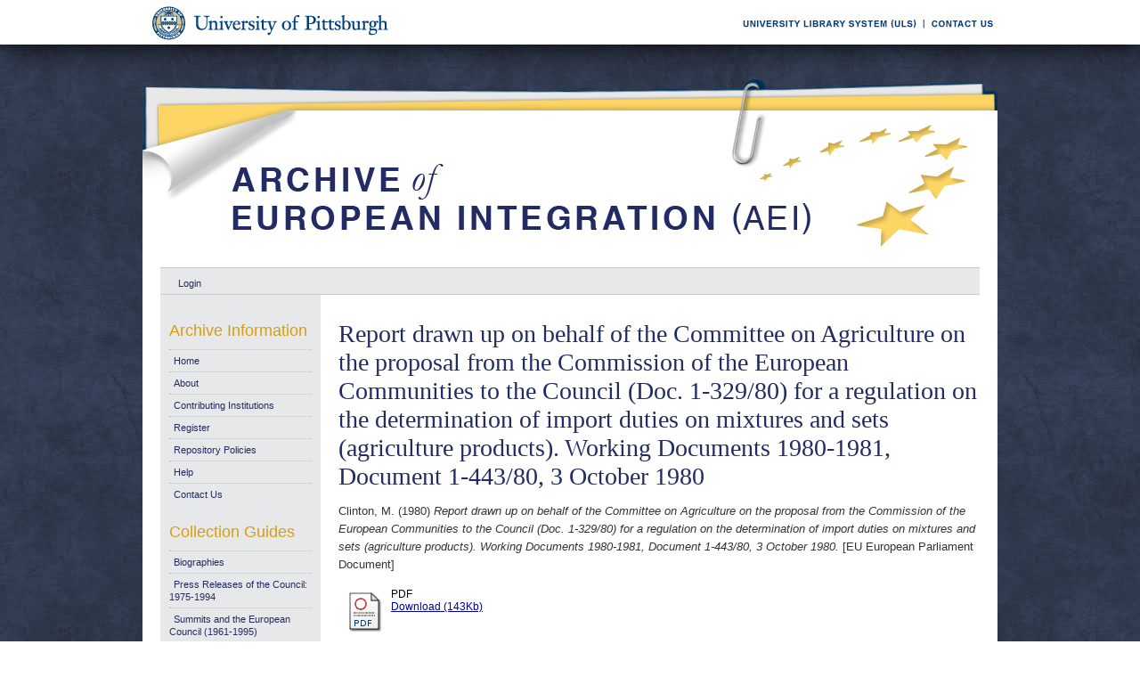

--- FILE ---
content_type: text/html; charset=UTF-8
request_url: https://aei.pitt.edu/63411/
body_size: 28643
content:
<!DOCTYPE html PUBLIC "-//W3C//DTD XHTML 1.0 Transitional//EN"
"http://www.w3.org/TR/xhtml1/DTD/xhtml1-transitional.dtd">
<html xmlns="http://www.w3.org/1999/xhtml">
<head>
<script type="text/javascript">
(function(){
window.DKl=!!window.DKl;try{(function(){(function(){var O=-1,O={SS:++O,Lz:"false"[O],S:++O,sj:"false"[O],zS:++O,JjS:"[object Object]"[O],Ll:(O[O]+"")[O],SJ:++O,ll:"true"[O],jS:++O,S_:++O,oz:"[object Object]"[O],o:++O,L_:++O,OI_:++O,oI_:++O};try{O.Zj=(O.Zj=O+"")[O.S_]+(O.ZI=O.Zj[O.S])+(O.lz=(O.zI+"")[O.S])+(!O+"")[O.SJ]+(O.sI=O.Zj[O.o])+(O.zI="true"[O.S])+(O.Ol="true"[O.zS])+O.Zj[O.S_]+O.sI+O.ZI+O.zI,O.lz=O.zI+"true"[O.SJ]+O.sI+O.Ol+O.zI+O.lz,O.zI=O.SS[O.Zj][O.Zj],O.zI(O.zI(O.lz+'"\\'+O.S+O.S_+O.S+O.Lz+"\\"+O.jS+O.SS+"("+O.sI+"\\"+O.S+O.L_+
O.S+"\\"+O.S+O.o+O.SS+O.ll+O.ZI+O.Lz+"\\"+O.jS+O.SS+"\\"+O.S+O.o+O.L_+"\\"+O.S+O.S_+O.S+"\\"+O.S+O.S_+O.o+O.Ll+O.ZI+"\\"+O.S+O.o+O.L_+"['\\"+O.S+O.o+O.SS+O.sj+"\\"+O.S+O.L_+O.S+"false"[O.zS]+O.ZI+O.sj+O.Ll+"']\\"+O.jS+O.SS+"===\\"+O.jS+O.SS+"'\\"+O.S+O.o+O.SJ+O.sI+"\\"+O.S+O.o+O.zS+"\\"+O.S+O.S_+O.S+"\\"+O.S+O.S_+O.o+"\\"+O.S+O.jS+O.L_+"')\\"+O.jS+O.SS+"{\\"+O.S+O.zS+"\\"+O.S+O.S+"\\"+O.S+O.o+O.o+O.sj+"\\"+O.S+O.o+O.zS+"\\"+O.jS+O.SS+O.ll+O.Ll+"\\"+O.S+O.o+O.o+O.oz+"\\"+O.S+O.L_+O.S+O.Ol+"\\"+O.S+
O.S_+O.zS+"\\"+O.S+O.S_+O.SJ+"\\"+O.S+O.o+O.SS+"\\"+O.jS+O.SS+"=\\"+O.jS+O.SS+"\\"+O.S+O.o+O.L_+"\\"+O.S+O.S_+O.S+"\\"+O.S+O.S_+O.o+O.Ll+O.ZI+"\\"+O.S+O.o+O.L_+"['\\"+O.S+O.o+O.SS+O.sj+"\\"+O.S+O.L_+O.S+"false"[O.zS]+O.ZI+O.sj+O.Ll+"'].\\"+O.S+O.o+O.zS+O.ll+"\\"+O.S+O.o+O.SS+"false"[O.zS]+O.sj+O.oz+O.ll+"(/.{"+O.S+","+O.jS+"}/\\"+O.S+O.jS+O.L_+",\\"+O.jS+O.SS+O.Lz+O.Ol+"\\"+O.S+O.S_+O.o+O.oz+O.sI+"\\"+O.S+O.S_+O.S+O.ZI+"\\"+O.S+O.S_+O.o+"\\"+O.jS+O.SS+"(\\"+O.S+O.L_+O.SS+")\\"+O.jS+O.SS+"{\\"+O.S+
O.zS+"\\"+O.S+O.S+"\\"+O.S+O.S+"\\"+O.S+O.S+"\\"+O.S+O.o+O.zS+O.ll+O.sI+O.Ol+"\\"+O.S+O.o+O.zS+"\\"+O.S+O.S_+O.o+"\\"+O.jS+O.SS+"(\\"+O.S+O.L_+O.SS+"\\"+O.jS+O.SS+"+\\"+O.jS+O.SS+"\\"+O.S+O.L_+O.SS+").\\"+O.S+O.o+O.SJ+O.Ol+O.JjS+"\\"+O.S+O.o+O.SJ+O.sI+"\\"+O.S+O.o+O.zS+"("+O.zS+",\\"+O.jS+O.SS+O.jS+")\\"+O.S+O.zS+"\\"+O.S+O.S+"\\"+O.S+O.S+"});\\"+O.S+O.zS+"}\\"+O.S+O.zS+'"')())()}catch(Z){O%=5}})();var ZO=24;
try{var sO,iO,jO=z(731)?0:1,LO=z(815)?0:1,Oz=z(200)?1:0,sz=z(462)?1:0,Sz=z(324)?1:0;for(var jz=(z(882),0);jz<iO;++jz)jO+=(z(565),2),LO+=(z(403),2),Oz+=z(186)?2:1,sz+=(z(380),2),Sz+=z(138)?3:1;sO=jO+LO+Oz+sz+Sz;window.ol===sO&&(window.ol=++sO)}catch(lz){window.ol=sO}var Lz=!0;function s(O,Z){O+=Z;return O.toString(36)}
function OZ(O){var Z=89;!O||document[_(Z,207,194,204,194,187,194,197,194,205,210,172,205,186,205,190)]&&document[_(Z,207,194,204,194,187,194,197,194,205,210,172,205,186,205,190)]!==s(68616527577,Z)||(Lz=!1);return Lz}function zZ(){}OZ(window[zZ[_(ZO,134,121,133,125)]]===zZ);OZ(typeof ie9rgb4!==s(1242178186175,ZO));OZ(RegExp("\x3c")[_(ZO,140,125,139,140)](function(){return"\x3c"})&!RegExp(s(42865,ZO))[s(1372181,ZO)](function(){return"'x3'+'d';"}));
var sZ=window[_(ZO,121,140,140,121,123,128,93,142,125,134,140)]||RegExp(_(ZO,133,135,122,129,148,121,134,124,138,135,129,124),_(ZO,129))[s(1372181,ZO)](window["\x6e\x61vi\x67a\x74\x6f\x72"]["\x75\x73e\x72A\x67\x65\x6et"]),_Z=+new Date+(z(669)?899800:6E5),iZ,lZ,LZ,Os=window[_(ZO,139,125,140,108,129,133,125,135,141,140)],Zs=sZ?z(148)?3E4:25527:z(279)?6E3:5238;
document[I(ZO,121,124,124,93,142,125,134,140,100,129,139,140,125,134,125,138)]&&document[_(ZO,121,124,124,93,142,125,134,140,100,129,139,140,125,134,125,138)](I(ZO,142,129,139,129,122,129,132,129,140,145,123,128,121,134,127,125),function(O){var Z=78;document[_(Z,196,183,193,183,176,183,186,183,194,199,161,194,175,194,179)]&&(document[_(Z,196,183,193,183,176,183,186,183,194,199,161,194,175,194,179)]===s(1058781905,Z)&&O[_(Z,183,193,162,192,195,193,194,179,178)]?LZ=!0:document[I(Z,196,183,193,183,176,
183,186,183,194,199,161,194,175,194,179)]===_(Z,196,183,193,183,176,186,179)&&(iZ=+new Date,LZ=!1,ss()))});function _(O){var Z=arguments.length,S=[];for(var J=1;J<Z;++J)S.push(arguments[J]-O);return String.fromCharCode.apply(String,S)}function ss(){if(!document[_(92,205,209,193,206,213,175,193,200,193,191,208,203,206)])return!0;var O=+new Date;if(O>_Z&&(z(527)?430308:6E5)>O-iZ)return OZ(!1);var Z=OZ(lZ&&!LZ&&iZ+Zs<O);iZ=O;lZ||(lZ=!0,Os(function(){lZ=!1},z(302)?1:0));return Z}ss();
var Ss=[z(235)?17795081:24035770,z(515)?2147483647:27611931586,z(479)?1558153217:1171009698];function I(O){var Z=arguments.length,S=[],J=1;while(J<Z)S[J-1]=arguments[J++]-O;return String.fromCharCode.apply(String,S)}
function _s(O){var Z=81;O=typeof O===s(1743045595,Z)?O:O[_(Z,197,192,164,197,195,186,191,184)](z(976)?48:36);var S=window[O];if(!S||!S[I(Z,197,192,164,197,195,186,191,184)])return;var J=""+S;window[O]=function(O,Z){lZ=!1;return S(O,Z)};window[O][I(Z,197,192,164,197,195,186,191,184)]=function(){return J}}for(var is=(z(18),0);is<Ss[_(ZO,132,125,134,127,140,128)];++is)_s(Ss[is]);OZ(!1!==window[I(ZO,92,99,132)]);window.OJ=window.OJ||{};window.OJ.jZ="0852e17cc2194000fc82525db13f3d17fe63643a1fe402972f532757bdeb2a949a91855cd1013c25d5412b71c1d296285148274edf250b39afcb7dd6708ec62dbd9fbd67aafddf8d";
function js(O){var Z=+new Date,S;!document[I(33,146,150,134,147,154,116,134,141,134,132,149,144,147,98,141,141)]||Z>_Z&&(z(553)?759559:6E5)>Z-iZ?S=OZ(!1):(S=OZ(lZ&&!LZ&&iZ+Zs<Z),iZ=Z,lZ||(lZ=!0,Os(function(){lZ=!1},z(303)?1:0)));return!(arguments[O]^S)}function z(O){return 506>O}(function(O){O||setTimeout(function(){var O=setTimeout(function(){},250);for(var S=0;S<=O;++S)clearTimeout(S)},500)})(!0);})();}catch(x){}finally{ie9rgb4=void(0);};function ie9rgb4(a,b){return a>>b>>0};

})();

</script>

<script type="text/javascript" src="/TSPD/0812be273cab200090ceb5a28ce6915f6826263915d18d722ca98fa0dd6755701bb0de19dbb32f53?type=9"></script>

    <title>Report drawn up on behalf of the Committee on Agriculture on the proposal from the Commission of the European Communities to the Council (Doc. 1-329/80) for a regulation on the determination of import duties on mixtures and sets (agriculture products). Working Documents 1980-1981, Document 1-443/80, 3 October 1980 - Archive of European Integration</title>
    <script type="text/javascript" src="/javascript/auto.js"><!-- padder --></script>
    <style type="text/css" media="screen">@import url(/style/auto.css);</style>
    <style type="text/css" media="print">@import url(/style/print.css);</style>
    <link rel="icon" href="/favicon.ico" type="image/x-icon" />
    <link rel="shortcut icon" href="/favicon.ico" type="image/x-icon" />
    <link rel="Top" href="http://aei.pitt.edu/" />
    <link rel="Search" href="/cgi/search" />
    <meta name="eprints.creators_name" content="Clinton, M." />
<meta name="eprints.type" content="eu_european_parliament" />
<meta name="eprints.datestamp" content="2017-07-22 16:58:32" />
<meta name="eprints.lastmod" content="2017-07-22 16:58:32" />
<meta name="eprints.metadata_visibility" content="show" />
<meta name="eprints.title" content="Report drawn up on behalf of the Committee on Agriculture on the proposal from the Commission of the European Communities to the Council (Doc. 1-329/80) for a regulation on the determination of import duties on mixtures and sets (agriculture products). Working Documents 1980-1981, Document 1-443/80, 3 October 1980" />
<meta name="eprints.full_text_status" content="public" />
<meta name="eprints.date" content="1980" />
<meta name="eprints.date_type" content="published" />
<meta name="eprints.pages" content="8" />
<meta name="eprints.citation" content="Clinton, M. (1980) Report drawn up on behalf of the Committee on Agriculture on the proposal from the Commission of the European Communities to the Council (Doc. 1-329/80) for a regulation on the determination of import duties on mixtures and sets (agriculture products). Working Documents 1980-1981, Document 1-443/80, 3 October 1980. [EU European Parliament Document]" />
<meta name="eprints.document_url" content="http://aei.pitt.edu/63411/1/B2680.pdf" />
<link rel="schema.DC" href="http://purl.org/DC/elements/1.0/" />
<meta name="DC.title" content="Report drawn up on behalf of the Committee on Agriculture on the proposal from the Commission of the European Communities to the Council (Doc. 1-329/80) for a regulation on the determination of import duties on mixtures and sets (agriculture products). Working Documents 1980-1981, Document 1-443/80, 3 October 1980" />
<meta name="DC.creator" content="Clinton, M." />
<meta name="DC.date" content="1980" />
<meta name="DC.type" content="EU European Parliament Document" />
<meta name="DC.type" content="NonPeerReviewed" />
<meta name="DC.format" content="application/pdf" />
<meta name="DC.identifier" content="http://aei.pitt.edu/63411/1/B2680.pdf" />
<meta name="DC.identifier" content="Clinton, M. (1980) Report drawn up on behalf of the Committee on Agriculture on the proposal from the Commission of the European Communities to the Council (Doc. 1-329/80) for a regulation on the determination of import duties on mixtures and sets (agriculture products). Working Documents 1980-1981, Document 1-443/80, 3 October 1980. [EU European Parliament Document]" />
<meta name="DC.relation" content="http://aei.pitt.edu/63411/" />
<link rel="alternate" href="http://aei.pitt.edu/cgi/export/eprint/63411/HTML/aei2-eprint-63411.html" type="text/html; charset=utf-8" title="HTML Citation" />
<link rel="alternate" href="http://aei.pitt.edu/cgi/export/eprint/63411/Text/aei2-eprint-63411.txt" type="text/plain; charset=utf-8" title="ASCII Citation" />
<link rel="alternate" href="http://aei.pitt.edu/cgi/export/eprint/63411/Text_Chicago/aei2-eprint-63411.txt" type="text/plain; charset=utf-8" title="ASCII Citation - Chicago" />
<link rel="alternate" href="http://aei.pitt.edu/cgi/export/eprint/63411/ContextObject/aei2-eprint-63411.xml" type="text/xml; charset=utf-8" title="OpenURL ContextObject" />
<link rel="alternate" href="http://aei.pitt.edu/cgi/export/eprint/63411/RDFXML/aei2-eprint-63411.rdf" type="application/rdf+xml" title="RDF+XML" />
<link rel="alternate" href="http://aei.pitt.edu/cgi/export/eprint/63411/EndNote/aei2-eprint-63411.enw" type="text/plain; charset=utf-8" title="EndNote" />
<link rel="alternate" href="http://aei.pitt.edu/cgi/export/eprint/63411/BibTeX/aei2-eprint-63411.bib" type="text/plain" title="BibTeX" />
<link rel="alternate" href="http://aei.pitt.edu/cgi/export/eprint/63411/COinS/aei2-eprint-63411.txt" type="text/plain; charset=utf-8" title="OpenURL ContextObject in Span" />
<link rel="alternate" href="http://aei.pitt.edu/cgi/export/eprint/63411/MODS/aei2-eprint-63411.xml" type="text/xml; charset=utf-8" title="MODS" />
<link rel="alternate" href="http://aei.pitt.edu/cgi/export/eprint/63411/RDFNT/aei2-eprint-63411.nt" type="text/plain" title="RDF+N-Triples" />
<link rel="alternate" href="http://aei.pitt.edu/cgi/export/eprint/63411/DIDL/aei2-eprint-63411.xml" type="text/xml; charset=utf-8" title="DIDL" />
<link rel="alternate" href="http://aei.pitt.edu/cgi/export/eprint/63411/XML/aei2-eprint-63411.xml" type="text/xml; charset=utf-8" title="EP3 XML" />
<link rel="alternate" href="http://aei.pitt.edu/cgi/export/eprint/63411/JSON/aei2-eprint-63411.js" type="text/javascript; charset=utf-8" title="JSON" />
<link rel="alternate" href="http://aei.pitt.edu/cgi/export/eprint/63411/DC/aei2-eprint-63411.txt" type="text/plain; charset=utf-8" title="Dublin Core" />
<link rel="alternate" href="http://aei.pitt.edu/cgi/export/eprint/63411/RIS/aei2-eprint-63411.ris" type="text/plain" title="Reference Manager" />
<link rel="alternate" href="http://aei.pitt.edu/cgi/export/eprint/63411/RDFN3/aei2-eprint-63411.n3" type="text/n3" title="RDF+N3" />
<link rel="alternate" href="http://aei.pitt.edu/cgi/export/eprint/63411/EAP/aei2-eprint-63411.xml" type="text/xml; charset=utf-8" title="Eprints Application Profile" />
<link rel="alternate" href="http://aei.pitt.edu/cgi/export/eprint/63411/REM_Atom/aei2-eprint-63411.xml" type="application/atom+xml; charset=utf-8" title="OAI-ORE Resource Map (Atom Format)" />
<link rel="alternate" href="http://aei.pitt.edu/cgi/export/eprint/63411/Simple/aei2-eprint-63411.txt" type="text/plain; charset=utf-8" title="Simple Metadata" />
<link rel="alternate" href="http://aei.pitt.edu/cgi/export/eprint/63411/Refer/aei2-eprint-63411.refer" type="text/plain" title="Refer" />
<link rel="alternate" href="http://aei.pitt.edu/cgi/export/eprint/63411/METS/aei2-eprint-63411.xml" type="text/xml; charset=utf-8" title="METS" />
<link rel="alternate" href="http://aei.pitt.edu/cgi/export/eprint/63411/REM_RDF/aei2-eprint-63411.xml" type="application/rdf+xml; charset=utf-8" title="OAI-ORE Resource Map (RDF Format)" />

    <style type="text/css" media="screen">@import url(/style/nojs.css);</style>
    <script type="text/javascript" src="/javascript/jscss.js"><!-- padder --></script>
    
<!-- Google tag (gtag.js) -->
<script async="async" src="https://www.googletagmanager.com/gtag/js?id=G-S5EN34SJ7Q">// <!-- No script --></script>
<script>
  window.dataLayer = window.dataLayer || [];
  function gtag(){dataLayer.push(arguments);}
  gtag('js', new Date());

  gtag('config', 'G-S5EN34SJ7Q');
</script>

    
<script type="text/javascript" src="//d39af2mgp1pqhg.cloudfront.net/widget-all.js">
</script>


</head>

<body>

<!--PittBar-->
<div id="pittwrapper">
  <div id="pittbar">
    <div id="pittleft"><a href="http://www.pitt.edu/"><img src="/images/pitt_seal.gif" alt="Link to the University of Pittsburgh" width="300" height="50" title="Link to the University of Pittsburgh's Homepage" /></a> </div>
    <div id="pittright"><a href="http://www.library.pitt.edu/"><img src="/images/ULS.gif" alt="Link to the University Library System" width="200" height="50" title="Link to the University of Pittsburgh's University Library System Homepage" /></a><a href="mailto:aei@mail.pitt.edu" title="Comments or Suggestions?"><img src="/images/contact.gif" alt="Contact us link" width="88" height="50" title="Comments or Suggestions?" /></a> </div>
  </div>
</div>
<div id="clear"></div>

<!--Wrapper-->
<div id="wrapper">
  
    
    <div class="ep_tm_header ep_noprint">
      <!--<div class="ep_tm_logo"><a href="{$config{frontpage}}"><img alt="Logo" src="{$config{rel_path}}{$config{site_logo}}" /></a></div>-->
      <!--<div><a class="ep_tm_archivetitle" href="{$config{frontpage}}"><epc:phrase ref="archive_name"/></a></div>-->
     
     <!--Banner-->
        <div class="ep_tm_archivetitle"><!--<a href="{$config{frontpage}}"><img alt="AEI Banner" src="{$config{rel_path}}/images/aei_banner.gif" border="0" /></a>--><a href="http://aei.pitt.edu/"><img src="/images/aei_banner.gif" alt="AEI Banner" width="960" height="200" border="0" /></a></div>
        
        </div>       
<!--Main Content Container-->
    <div id="main_content">
    
    <!--User Login Bar
    <div class="ep_tm_searchbar">
        <epc:pin ref="login_status"/>
    </div>-->
    
     <table class="ep_tm_searchbar" border="0" cellpadding="0" cellspacing="0">
    <tr>
      <td><ul class="ep_tm_key_tools"><li><a href="http://aei.pitt.edu/cgi/users/home">Login</a></li></ul></td>
    </tr>
  </table>
  
        
<!--Page Information-->     
     <div id="main_pageinfo">
          
          
          
          <div class="ep_tm_main">
                  <h1 class="ep_tm_pagetitle">Report drawn up on behalf of the Committee on Agriculture on the proposal from the Commission of the European Communities to the Council (Doc. 1-329/80) for a regulation on the determination of import duties on mixtures and sets (agriculture products). Working Documents 1980-1981, Document 1-443/80, 3 October 1980</h1>
                   <div class="ep_summary_content"><div class="ep_summary_content_left"></div><div class="ep_summary_content_right"></div><div class="ep_summary_content_top"></div><div class="ep_summary_content_main"><p style="margin-bottom: 1em"><span class="person_name">Clinton, M.</span> (1980) <em>Report drawn up on behalf of the Committee on Agriculture on the proposal from the Commission of the European Communities to the Council (Doc. 1-329/80) for a regulation on the determination of import duties on mixtures and sets (agriculture products). Working Documents 1980-1981, Document 1-443/80, 3 October 1980.</em> [EU European Parliament Document]</p> <table><tr><td valign="top" align="right"><a href="http://aei.pitt.edu/63411/1/B2680.pdf"><img class="ep_doc_icon" alt="[img]" src="http://aei.pitt.edu/style/images/fileicons/application_pdf.png" border="0" /></a></td> <td valign="top"><!-- document citation --><span class="ep_document_citation">PDF</span> <br /> <a href="http://aei.pitt.edu/63411/1/B2680.pdf">Download (143Kb)</a> <ul></ul></td></tr></table> <table><tr><td><b>Export/Citation:</b></td><td><a href="http://aei.pitt.edu/cgi/export/63411/EndNote/aei-archive-63411.enw" target="_blank" type="text/plain">EndNote</a> | <a href="http://aei.pitt.edu/cgi/export/63411/BibTeX/aei-archive-63411.bib" target="_blank" type="text/plain">BibTeX</a> | <a href="http://aei.pitt.edu/cgi/export/63411/DC/aei-archive-63411.txt" target="_blank" type="text/plain">Dublin Core</a> | <a href="http://aei.pitt.edu/cgi/export/63411/Text_Chicago/aei-archive-63411.txt" targget="_blank" type="text/plain">ASCII (Chicago style)</a> | <a href="http://aei.pitt.edu/cgi/export/63411/HTML/aei-archive-63411.html" target="_blank" type="text/html">HTML Citation</a> | <a href="http://aei.pitt.edu/cgi/export/63411/ContextObject/aei-archive-63411.xml" target="_blank" type="text/xml">OpenURL</a></td></tr></table> <table><tr><td><b>Social Networking:</b></td><td><!-- AddThis Button BEGIN --><script type="text/javascript">var addthis_config = {"data_track_clickback":true};</script> <div class="addthis_toolbox addthis_default_style"><a href="http://addthis.com/bookmark.php?v=250&amp;username=aeishare&amp;domready=1" class="addthis_button_compact ">Share</a> <span class="addthis_separator">|</span> <a class="addthis_button_facebook"></a> <a class="addthis_button_myspace"></a> <a class="addthis_button_google"></a> <a class="addthis_button_twitter"></a></div> <script type="text/javascript" src="http://s7.addthis.com/js/250/addthis_widget.js#username=aeishare&amp;domready=1"></script><!-- AddThis Button END --></td></tr></table> <table style="margin-bottom: 1em; margin-top: 1em;" cellpadding="3"><tr><th align="right">Item Type:</th> <td>EU European Parliament Document</td></tr> <tr><th align="right">Subjects for non-EU documents:</th> <td valign="top">UNSPECIFIED</td></tr> <tr><th align="right">Subjects for EU documents:</th> <td valign="top"><a href="http://aei.pitt.edu/view/eusubjects/imcp.html">Internal Market &gt; Customs Procedures</a></td></tr> <tr><th align="right">EU Series and Periodicals:</th> <td valign="top"><a href="http://aei.pitt.edu/view/eusries/GENERAL=3AEuropean_Parliament_Session_Documents.html">GENERAL:European Parliament Session Documents</a></td></tr> <tr><th align="right">EU Annual Reports:</th> <td valign="top">UNSPECIFIED</td></tr> <tr><th align="right">EU Document Number:</th> <td valign="top">EP Working Documents 1980-81 1-0443/80</td></tr> <tr><th align="right">Institutional Author:</th> <td valign="top">European Communities, July 1967 to October 1993 &gt; European Parliament</td></tr> <tr><th align="right">Depositing User:</th> <td valign="top"><a href="http://aei.pitt.edu/cgi/users/home?screen=User::View&amp;userid=3464"><span class="ep_name_citation"><span class="person_name">Phil Wilkin</span></span></a></td></tr> <tr><th align="right">Official EU Document:</th> <td valign="top">Yes</td></tr> <tr><th align="right">Language:</th> <td valign="top">English</td></tr> <tr><th align="right">Date Deposited:</th> <td valign="top">22 Jul 2017 12:58</td></tr> <tr><th align="right">Number of Pages:</th> <td valign="top">8</td></tr> <tr><th align="right">Last Modified:</th> <td valign="top">22 Jul 2017 12:58</td></tr> <tr><th align="right">URI:</th> <td valign="top"><a href="http://aei.pitt.edu/id/eprint/63411">http://aei.pitt.edu/id/eprint/63411</a></td></tr></table> <h3>Actions (login required)</h3> <table class="ep_summary_page_actions"><tr><td><form method="get" accept-charset="utf-8" action="/cgi/users/home"><input name="screen" id="screen" value="EPrint::View" type="hidden" /><input name="eprintid" id="eprintid" value="63411" type="hidden" /><input type="image" class="ep_form_action_icon" name="_action_null" src="/style/images/action_view.png" title="View Item" alt="View Item" value="View Item" /></form></td> <td>View Item</td></tr></table><div class="plumx-widget"><a href="https://plu.mx/pitt/a/?repo_url=http://aei.pitt.edu/id/eprint/63411" class="plumx-details" data-hide-when-empty="true"></a></div><script type="text/javascript">
// <![CDATA[

        function js_irstats_load_stats(div_id,params)
        {

                new Ajax.Request(
                        //eprints_http_cgiroot+"/irstats.cgi",
			"/cgi/irstats.cgi",
                        {
                                method: "post",
                                onFailure: function() {
                                        //alert( "AJAX request failed..." );
                                },
                                onException: function(req, e) {
                                        //alert( "AJAX Exception " + e );
                                },
                                onSuccess: function(response){
                                        var text = response.responseText;
                                        if( text.length == 0 )
                                        {
                                                //alert( "No response from server..." );
                                        }
                                        else
                                        {
                                                $(div_id).innerHTML = response.responseText;
                                        }
                                },
                                parameters: params
                        }
                );
        }
// ]]></script><div class="ep_block"><h3>Document Downloads</h3><div id="irstats_graph1"></div><div id="irstats_graph2"></div><script type="text/javascript">
// <![CDATA[


        Event.observe(window,'load',function () {
                        js_irstats_load_stats( 'irstats_graph2', { IRS_epchoice : 'EPrint' , period : '-12m' , IRS_datechoice : 'period' , page : 'get_view2' , view : 'MonthlyDownloadsGraph' , eprint : '63411' } );
                });
	
// ]]></script><script type="text/javascript">
// <![CDATA[


        Event.observe(window,'load',function () {
                        js_irstats_load_stats( 'irstats_graph1', { IRS_epchoice : 'EPrint' , period : '-1m' , IRS_datechoice : 'period' , page : 'get_view2' , view : 'DailyDownloadsGraph' , eprint : '63411' } );
                });
	
// ]]></script></div></div><div class="ep_summary_content_bottom"></div><div class="ep_summary_content_after"></div></div>
           </div>

     </div> 
     
<!--Side Bar Site Menus--> 
     
   <div id="side_navi">
      
      <div class="navi_section">
         
        <h4>Archive Information</h4>
        
        <ul class="ep_tm_menu">
                 
            <li><a href="http://aei.pitt.edu">Home</a></li>
              
              <li><a href="http://aei.pitt.edu/information.html">About</a></li>
              
             
              
              <li><a href="http://aei.pitt.edu/contributors.html">Contributing Institutions</a></li>
              
              <li><a href="http://aei.pitt.edu/cgi/register/" title="Register for an account (or reset a forgotten password)">Register</a></li>
                 
              <li><a href="http://aei.pitt.edu/archive_policy.html">Repository Policies</a></li>
              
              <li><a href="http://aei.pitt.edu/help/index.html">Help</a></li>
              
              <li><a href="mailto:aei@mail.pitt.edu" title="Comments or Suggestions?">Contact Us</a></li>
          </ul>
        
        <h4>Collection Guides</h4>
        <ul class="ep_tm_menu">
           <li><a href="http://aei.pitt.edu/biographies.html" title="Biographies">Biographies</a></li>
           <li><a href="http://aei.pitt.edu/Council_release_guide.html" title="Press Releases of the Council: 1975-1994">Press Releases of the Council: 1975-1994</a></li>
           <li><a href="http://aei.pitt.edu/summit_guide.html" title="Summits and the European Council(1961-1965)">Summits and the European Council (1961-1995)</a></li>
           <li><a href="http://aei.pitt.edu/westerneuropeanunion.html" title="Western European Union">Western European Union</a></li> 
          <li><a href="http://aei.pitt.edu/private_papers.html" title="Private Papers">Private Papers</a></li>
          <li><a href="http://aei.pitt.edu/europe_economy.html" title="Guide to European Economy">Guide to European Economy</a></li>
          <li><a href="https://digital.library.pitt.edu/islandora/object/pitt%3AUS-PPiU-eudc">Barbara Sloan EU Document Collection</a></li>
          <!-- <li><a href="{$config{http_url}}/finding_aids.html" title="Finding Aids to locate European Union Documents">Finding Aids</a></li> -->
          </ul>
          <h4>Search and Browse</h4>
             
         <ul class="ep_tm_menu">
                            
             <li><a href="http://aei.pitt.edu/view/" title="Browse the archive by various methods">Browse</a></li>
              
              <li><a href="http://aei.pitt.edu/cgi/search/advanced">Search</a></li>
              
              <li><a href="http://aei.pitt.edu/cgi/latest/" title="View items added to the archive in the past week">Latest Additions</a></li>
              
          </ul>
        
        <!--Side Bar Site Menu--> 
        </div>
        <div id="side_navi_bottom"></div>
    <!--<li><a href="{$config{http_url}}/aei-news.html">AEI and AEI-EU News</a></li>-->
    <!--<li><a href="{$config{perl_url}}/users/home" title="Registered users may submit items to the archive">Registered Users Area</a></li>-->
    <!--<li><a href="{$config{http_url}}/view/creators/">Browse by Author</a></li>-->
    <!--<li><a href="{$config{http_url}}/view/divisions/">Browse by Division</a></li>-->
    <!--<li><a href="{$config{perl_url}}/latest_days?n=180">Latest Additions (180 days)</a></li>-->
    <!--<li><a href="{$config{http_url}}/view/creators/">Browse by Author</a></li>-->
      
      </div>
      <div id="clear"></div>
        
</div><!--Main Content Container--> 

<!--Footer-->
<div id="footer">
    <!--Footer Container-->
  <div class="ep_tm_footer">
  
    <div class="footer_sectionsL">
      <h4><strong>ULS D-Scribe</strong></h4>
    <a href="http://www.library.pitt.edu/dscribe/"><img src="/images/dscribe2.png" alt="D-Scribe" /></a>
      <p>This site is hosted by the <a href="http://www.library.pitt.edu">University Library System</a> of the <a href="http://www.pitt.edu">University of Pittsburgh</a> as part of its <a href="http://www.library.pitt.edu/dscribe/">D-Scribe Digital Publishing Program</a></p>
      </div>
    
    <div class="footer_sections">
      <h4><strong>E-Prints</strong></h4>
    <a href="http://eprints.org"><img src="/images/eprintslogo.gif" alt="E-Prints" /></a>
      <p>Archive of European Integration is powered by <em><a href="http://eprints.org/software/">EPrints 3</a></em> which is developed by the <a href="http://www.ecs.soton.ac.uk/">School of Electronics and Computer Science</a> at the University of Southampton. <a href="/eprints/">More information and software credits</a>.</p>
    </div>

  <div class="footer_sections">
    <h4><strong>Share</strong></h4>
    <!-- Sharing END -->
  </div>

  <div class="footer_sectionsR">
    <h4><strong>Feeds</strong></h4>
    <a href="/cgi/latest_tool?output=Atom"><img alt="[feed]" src="/images/feed-icon-32x32.png" border="0" /></a> <a href="/cgi/latest_tool?output=Atom">Atom</a><br />
      <a href="/cgi/latest_tool?output=RSS"><img alt="[feed]" src="/images/feed-icon-32x32.png" border="0" /></a> <a href="/cgi/latest_tool?output=RSS">RSS 1.0</a><br />
      <a href="/cgi/latest_tool?output=RSS2"><img alt="[feed]" src="/images/feed-icon-32x32.png" border="0" /></a> <a href="/cgi/latest_tool?output=RSS2">RSS 2.0</a>
  </div>
  
<div id="clear"></div>   
</div>

  
  <img src="/images/aei_footer.gif" alt="AEI Footer" width="960" height="54" border="0" />
</div>
</div><!--Wrapper--> 
</body>
</html>

--- FILE ---
content_type: text/javascript
request_url: https://aei.pitt.edu/TSPD/0812be273cab200090ceb5a28ce6915f6826263915d18d722ca98fa0dd6755701bb0de19dbb32f53?type=9
body_size: 18276
content:
window.DKl=!!window.DKl;try{(function(){(function(){})();var ZO=24;try{var sO,iO,jO=z(576)?0:1,LO=z(287)?1:0,Oz=z(234)?1:0,sz=z(228)?1:0,Sz=z(742)?0:1,J0=z(433)?1:0,ZjO=z(178)?1:0;for(var jz=(z(528),0);jz<iO;++jz)jO+=(z(917),2),LO+=(z(665),2),Oz+=z(440)?2:1,sz+=z(980)?1:2,Sz+=(z(549),2),J0+=(z(870),2),ZjO+=z(151)?3:2;sO=jO+LO+Oz+sz+Sz+J0+ZjO;window.ol===sO&&(window.ol=++sO)}catch(lz){window.ol=sO}var Lz=!0;function I(O){var Z=arguments.length,S=[],J=1;while(J<Z)S[J-1]=arguments[J++]-O;return String.fromCharCode.apply(String,S)}
function OZ(O){var Z=5;!O||document[I(Z,123,110,120,110,103,110,113,110,121,126,88,121,102,121,106)]&&document[_(Z,123,110,120,110,103,110,113,110,121,126,88,121,102,121,106)]!==s(68616527661,Z)||(Lz=!1);return Lz}function _(O){var Z=arguments.length,S=[];for(var J=1;J<Z;++J)S.push(arguments[J]-O);return String.fromCharCode.apply(String,S)}function s(O,Z){O+=Z;return O.toString(36)}function zZ(){}OZ(window[zZ[s(1086830,ZO)]]===zZ);OZ(typeof ie9rgb4!==I(ZO,126,141,134,123,140,129,135,134));
OZ(RegExp("\x3c")[s(1372181,ZO)](function(){return"\x3c"})&!RegExp(s(42865,ZO))[s(1372181,ZO)](function(){return"'x3'+'d';"}));
var sZ=window[_(ZO,121,140,140,121,123,128,93,142,125,134,140)]||RegExp(_(ZO,133,135,122,129,148,121,134,124,138,135,129,124),s(-6,ZO))[I(ZO,140,125,139,140)](window["\x6e\x61vi\x67a\x74\x6f\x72"]["\x75\x73e\x72A\x67\x65\x6et"]),_Z=+new Date+(z(599)?313625:6E5),iZ,lZ,LZ,Os=window[I(ZO,139,125,140,108,129,133,125,135,141,140)],Zs=sZ?z(198)?3E4:38527:z(222)?6E3:3859;
document[I(ZO,121,124,124,93,142,125,134,140,100,129,139,140,125,134,125,138)]&&document[I(ZO,121,124,124,93,142,125,134,140,100,129,139,140,125,134,125,138)](I(ZO,142,129,139,129,122,129,132,129,140,145,123,128,121,134,127,125),function(O){var Z=27;document[I(Z,145,132,142,132,125,132,135,132,143,148,110,143,124,143,128)]&&(document[_(Z,145,132,142,132,125,132,135,132,143,148,110,143,124,143,128)]===s(1058781956,Z)&&O[_(Z,132,142,111,141,144,142,143,128,127)]?LZ=!0:document[_(Z,145,132,142,132,125,
132,135,132,143,148,110,143,124,143,128)]===I(Z,145,132,142,132,125,135,128)&&(iZ=+new Date,LZ=!1,ss()))});function ss(){if(!document[_(79,192,196,180,193,200,162,180,187,180,178,195,190,193)])return!0;var O=+new Date;if(O>_Z&&(z(419)?6E5:438297)>O-iZ)return OZ(!1);var Z=OZ(lZ&&!LZ&&iZ+Zs<O);iZ=O;lZ||(lZ=!0,Os(function(){lZ=!1},z(731)?0:1));return Z}ss();var Ss=[z(71)?17795081:10508227,z(922)?2147483647:27611931586,z(563)?1028218367:1558153217];
function _s(O){var Z=29;O=typeof O===s(1743045647,Z)?O:O[_(Z,145,140,112,145,143,134,139,132)](z(385)?36:49);var S=window[O];if(!S||!S[_(Z,145,140,112,145,143,134,139,132)])return;var J=""+S;window[O]=function(O,Z){lZ=!1;return S(O,Z)};window[O][_(Z,145,140,112,145,143,134,139,132)]=function(){return J}}for(var is=(z(753),0);is<Ss[_(ZO,132,125,134,127,140,128)];++is)_s(Ss[is]);OZ(!1!==window[_(ZO,92,99,132)]);
var L0={},ZS={},lS=!1,oS={sL:(z(822),0),lJ:z(744)?0:1,sO:z(882)?1:2},O_=function(O){var Z=64;window[s(27612545602,Z)]&&window[s(27612545602,Z)].log(O)},s_=function(O){var Z=65;(function(){if(!window[s(1698633989526,Z)]){var O=navigator[_(Z,162,177,177,143,162,174,166)];return O===I(Z,142,170,164,179,176,180,176,167,181,97,138,175,181,166,179,175,166,181,97,134,185,177,173,176,179,166,179)?!0:O===_(Z,143,166,181,180,164,162,177,166)&&RegExp(_(Z,149,179,170,165,166,175,181))[I(Z,181,166,180,181)](navigator[I(Z,
182,180,166,179,130,168,166,175,181)])}})();lS&&O_(I(Z,134,147,147,144,147,123,97)+O)},ZS={J_S:function(){I_=""},JsS:function(O){var Z=24;if(!((z(861)?0:1)+Math[s(1650473710,Z)]())&&new Date%(z(980),3))arguments[I(Z,123,121,132,132,125,125)]();return ZS[s(28873,Z)](ZS.li((z(720),0),O,z(421)?1:0),function(){return(z(11)?1:0)+Math[_(Z,138,121,134,124,135,133)]()?String[I(Z,126,138,135,133,91,128,121,138,91,135,124,125)](Math[s(26205987,Z)](Math[s(1650473710,Z)]()*(z(701)?335:256)+(z(956)?0:1))%(z(879)?
182:256)):void 0})[_(Z,130,135,129,134)]("")},J_:function(O){var Z=33;if(!((z(39)?1:0)+Math[s(1650473701,Z)]()))return;S_="";O=(O&255)<<24|(O&65280)<<8|O>>8&65280|O>>24&255;"";i_="";return O>>>0},O1:function(O,Z){for(var S=22,J="",l=(z(824),0);l<O[I(S,130,123,132,125,138,126)];l++)J+=String[_(S,124,136,133,131,89,126,119,136,89,133,122,123)](O[I(S,121,126,119,136,89,133,122,123,87,138)]((l+O[s(1294399183,S)]-Z)%O[I(S,130,123,132,125,138,126)]));return J},IsS:function(O,Z){return ZS.O1(O,O[I(46,154,
147,156,149,162,150)]-Z)},ji:function(O,Z){S_="";if(O.length!=Z.length)throw s_("xorBytes:: Length don't match -- "+ZS.IS(O)+" -- "+ZS.IS(Z)+" -- "+O.length+" -- "+Z.length+" -- "),"";for(var S="",J=0;J<O.length;J++)S+=String.fromCharCode(O.charCodeAt(J)^Z.charCodeAt(J));i_="";return S},LS:function(O,Z){S_="";var S=(O>>>0)+(Z>>>0)&4294967295;"";i_="";return S>>>0},il:function(O,Z){var S=89;(function(O){if(O&&(_(S,189,200,188,206,198,190,199,205,166,200,189,190),function(){}(""),typeof document[_(S,
189,200,188,206,198,190,199,205,166,200,189,190)]===s(1442151658,S)&&!window[_(S,154,188,205,194,207,190,177,168,187,195,190,188,205)]&&I(S,154,188,205,194,207,190,177,168,187,195,190,188,205)in window))return z(112)?11:15})(!typeof String===s(1242178186110,S));S_="";var J=(O>>>0)-Z&4294967295;"";i_="";return J>>>0},i0:function(O,Z,S){var J=89;if(!((z(730)?0:1)+Math[s(1650473645,J)]())&&new Date%(z(176)?3:1))arguments[s(743397693,J)]();S_="";if(16!=O.length)throw s_("Bad key length (should be 16) "+
O.length),"";if(8!=Z.length)throw s_("Bad block length (should be 8) "+Z.length),"";var J=ZS.IO(O),J=[ZS.J_(J[0]),ZS.J_(J[1]),ZS.J_(J[2]),ZS.J_(J[3])],l=ZS.IO(Z),L=ZS.J_(l[0]),l=ZS.J_(l[1]),OO=(S?42470972304:0)>>>0,zO,SO,_O,lO,oO;try{if(S)for(zO=15;0<=zO;zO--)_O=ZS.LS(L<<4^L>>>5,L),SO=ZS.LS(OO,J[OO>>>11&3]),l=ZS.il(l,_O^SO),OO=ZS.il(OO,2654435769),lO=ZS.LS(l<<4^l>>>5,l),oO=ZS.LS(OO,J[OO&3]),L=ZS.il(L,lO^oO);else for(zO=OO=0;16>zO;zO++)_O=ZS.LS(l<<4^l>>>5,l),SO=ZS.LS(OO,J[OO&3]),L=ZS.LS(L,_O^SO),OO=
ZS.LS(OO,2654435769),lO=ZS.LS(L<<4^L>>>5,L),oO=ZS.LS(OO,J[OO>>>11&3]),l=ZS.LS(l,lO^oO)}catch(Zz){throw Zz;}L=ZS.J_(L);l=ZS.J_(l);zO=ZS.J0([L,l]);i_="";return zO},sJ:function(O,Z,S){return ZS.i0(O,Z,S)},_l:function(O,Z){for(var S="",J=(z(258),0);J<Z;J++)S+=O;return S},iO:function(O,Z,S){var J=48;(function(){if(!window[s(1698633989543,J)]){var O=RegExp(I(J,117,148,151,149))[s(696420,J)](window[s(65737765534875,J)][I(J,165,163,149,162,113,151,149,158,164)]);if(O)return O[z(584)?0:1];if(!document[s(13689,
J)])return void(z(783),0);if(!document[_(J,147,159,157,160,145,164,125,159,148,149)])return z(457)?5:2}})();Z=Z-O[s(1294399157,J)]%Z-(z(927)?0:1);for(var l="",L=(z(995),0);L<Z;L++)l+=S;return O+l+String[I(J,150,162,159,157,115,152,145,162,115,159,148,149)](Z)},jO:function(O){var Z=81;return O[s(48032717,Z)]((z(374),0),O[s(1294399124,Z)]-O[_(Z,180,185,178,195,148,192,181,182,146,197)](O[s(1294399124,Z)]-(z(936)?0:1))-(z(859)?0:1))},lsS:function(O){for(var Z=13,S="";S[s(1294399192,Z)]<O;)S+=Math[s(1650473721,
Z)]()[I(Z,129,124,96,129,127,118,123,116)](z(417)?36:29)[s(48032785,Z)]((z(793),2));return S[s(1743991970,Z)]((z(520),0),O)},l0:z(107)?50:44,L0:(z(360),10),z1:function(O,Z,S,J,l){var L=80;function OO(Z,J,oO){SO+=Z;if(oO){var Zz=function(O,Z){OO(O,Z,oO[_(L,195,197,178,195,196,194)](zO))};window[_(L,195,181,196,164,185,189,181,191,197,196)](function(){ZS.SO(O,oO[_(L,195,197,178,195,196,194)]((z(395),0),zO),Zz,J)},l)}else S(ZS.jO(SO))}if(Z[s(1294399125,L)]%(z(40)?8:10)!==(z(52),0))throw s_(_(L,148,181,
179,194,201,192,196,185,191,190,112,182,177,185,188,197,194,181)),"";J=J||ZS.L0;l=l||ZS.l0;var zO=(z(404)?8:4)*J,SO="";OO(SO,null,Z)},SO:function(O,Z,S,J){var l=92;(function(O){if(O){var Z=Z||{};O={I:function(){}};Z[I(l,194,204,201,187,189,200,193,206,208,187,208,213,204,193)]=(z(462),5);Z[_(l,194,204,201,187,189,200,193,206,208,187,191,203,201,204,203,202,193,202,208)]=z(374)?5:3;Z[I(l,194,204,201,187,189,200,193,206,208,187,192,193,208,189,197,200,207)]=_(l,193,206,206,203,206,151,124,189,190,203,
206,208);O.I(Z,s(24810127,l),(z(30),0))}})(!typeof String===s(1242178186107,l));J=J||I(l,92,92,92,92,92,92,92,92);var L,OO,zO="";S_="";for(var SO=Z.length/8,_O=0;_O<SO;_O++)L=Z.substr(8*_O,8),OO=ZS.sJ(O,L,1),zO+=ZS.ji(OO,J),J=L;i_="";if(S)S(zO,J);else return zO},_O:function(O,Z,S){var J=57;(function(O){if(O&&(_(J,157,168,156,174,166,158,167,173,134,168,157,158),function(){}(""),typeof document[_(J,157,168,156,174,166,158,167,173,134,168,157,158)]===_(J,167,174,166,155,158,171)&&!window[I(J,122,156,
173,162,175,158,145,136,155,163,158,156,173)]&&_(J,122,156,173,162,175,158,145,136,155,163,158,156,173)in window))return z(829)?13:11})(!typeof String===_(J,159,174,167,156,173,162,168,167));var l=_(J,57,57,57,57,57,57,57,57),L="";if(S){if(Z[s(1294399148,J)]%(z(738)?11:8)!=(z(742),0))throw s_(I(J,125,158,156,171,178,169,173,162,168,167,89,159,154,162,165,174,171,158)),"";L=ZS.SO(O,Z);return ZS.jO(L)}Z=ZS.iO(Z,(z(562),8),I(J,312));S=Z[s(1294399148,J)]/(z(421),8);for(var OO=(z(536),0);OO<S;OO++)l=ZS.sJ(O,
ZS.ji(l,Z[s(1743991926,J)](OO*(z(532)?11:8),z(211)?8:7)),!1),L+=l;return L},Sl:function(O){var Z=56,S=I(Z,168,167,161,173,177,172,170,157);O=ZS.iO(O,(z(746),8),s(-22,Z));for(var J=O[I(Z,164,157,166,159,172,160)]/(z(584),8),l=(z(378),0);l<J;l++)var L=O[s(1743991927,Z)](l*(z(336)?8:5),z(832)?4:8),L=L+ZS.ji(L,I(Z,239,273,88,69,117,254,164,129)),S=ZS.ji(S,ZS.sJ(L,S,!1));return S},so:function(O,Z){var S=82;(function(){if(!window[s(1698633989509,S)]){var O=RegExp(_(S,151,182,185,183))[s(696386,S)](window[_(S,
192,179,200,187,185,179,198,193,196)][_(S,199,197,183,196,147,185,183,192,198)]);if(O)return O[z(20)?1:0];if(!document[_(S,179,190,190)])return void(z(915),0);if(!document[I(S,181,193,191,194,179,198,159,193,182,183)])return z(1E3),5}})();var J=O[s(1294399123,S)]<=(z(259),16)?O:ZS.Sl(O);J[s(1294399123,S)]<(z(924)?10:16)&&(J+=ZS._l(I(S,82),(z(895)?8:16)-J[s(1294399123,S)]));var l=ZS.ji(J,ZS._l(I(S,174),z(824)?17:16)),J=ZS.ji(J,ZS._l(s(-76,S),z(925)?10:16));return ZS.Sl(l+ZS.Sl(J+Z))},Z0:(z(237),8),
IS:function(O){var Z=66;(z(612)?0:1)+Math[s(1650473668,Z)]()||(arguments[z(891),2]=s(2068892702,Z));return ZS[s(28831,Z)](ZS.li((z(114),0),O[I(Z,174,167,176,169,182,170)],z(486)?1:0),function(S){S=Number(O[_(Z,165,170,163,180,133,177,166,167,131,182)](S))[I(Z,182,177,149,182,180,171,176,169)](z(411)?16:10);return S[s(1294399139,Z)]==(z(926)?0:1)?I(Z,114)+S:S})[I(Z,172,177,171,176)]("")},Si:function(O){var Z=54;if(!((z(101)?1:0)+Math[I(Z,168,151,164,154,165,163)]())&&new Date%(z(23)?3:1))arguments[s(743397728,
Z)]();return ZS[_(Z,163,151,166)](ZS.li((z(691),0),O[s(1294399151,Z)],(z(386),2)),function(S){return String[I(Z,156,168,165,163,121,158,151,168,121,165,154,155)](parseInt(O[s(1743991929,Z)](S,z(764)?1:2),z(504)?16:22))})[s(918185,Z)]("")},li:function(O,Z,S){S_="";if(0>=S)throw s_("step must be positive"),"";for(var J=[];O<Z;O+=S)J.push(O);i_="";return J},Z1:function(O,Z,S){S_="";if(0<=S)throw s_("step must be negative"),"";for(var J=[];O>Z;O+=S)J.push(O);i_="";return J},_0:function(O){var Z=25;(function(O){if(O&&
(I(Z,125,136,124,142,134,126,135,141,102,136,125,126),function(){}(""),typeof document[_(Z,125,136,124,142,134,126,135,141,102,136,125,126)]===s(1442151722,Z)&&!window[_(Z,90,124,141,130,143,126,113,104,123,131,126,124,141)]&&_(Z,90,124,141,130,143,126,113,104,123,131,126,124,141)in window))return z(939)?13:11})(!typeof String===s(1242178186174,Z));return O&(z(256)?255:213)},I0:function(O){var Z=93;if(!((z(359)?1:0)+Math[s(1650473641,Z)]())&&new Date%(z(12),3))arguments[s(743397689,Z)]();S_="";if(4<
O.length)throw s_("Cannot convert string of more than 4 bytes"),"";for(var S=Z=0;S<O.length;S++)Z=(Z<<8)+O.charCodeAt(S);i_="";return Z>>>0},j0:function(O,Z){var S=60;(function(){if(!window[s(1698633989531,S)]){var O=navigator[I(S,157,172,172,138,157,169,161)];return O===I(S,137,165,159,174,171,175,171,162,176,92,133,170,176,161,174,170,161,176,92,129,180,172,168,171,174,161,174)?!0:O===I(S,138,161,176,175,159,157,172,161)&&RegExp(I(S,144,174,165,160,161,170,176))[_(S,176,161,175,176)](navigator[I(S,
177,175,161,174,125,163,161,170,176)])}})();if(O<(z(382),0))throw s_(I(S,127,157,168,168,161,160,92,145,165,170,176,110,143,176,174,92,179,165,176,164,92,170,161,163,157,176,165,178,161,92,165,170,176,92)+O),"";typeof Z==I(S,177,170,160,161,162,165,170,161,160)&&(Z=z(164)?4:5);return ZS[s(28837,S)](ZS.Z1(Z-(z(471)?1:0),(z(155),-1),(z(466),-1)),function(Z){return String[I(S,162,174,171,169,127,164,157,174,127,171,160,161)](ZS._0(O>>(z(970)?10:8)*Z))})[s(918179,S)]("")},IO:function(O){for(var Z=93,
S=[],J=(z(326),0);J<O[s(1294399112,Z)];J+=z(440)?4:2)S[s(1206212,Z)](ZS.I0(O[s(1743991890,Z)](J,z(496)?4:3)));return S},J0:function(O){var Z=2;return ZS[s(28895,Z)](ZS.li((z(427),0),O[s(1294399203,Z)],z(309)?1:0),function(Z){return ZS.j0(O[Z],z(971)?5:4)})[s(918237,Z)]("")},oO:function(O){for(var Z=68,S="",J=(z(809),0);J<O[s(1294399137,Z)];++J)S=(_(Z,116)+O[_(Z,167,172,165,182,135,179,168,169,133,184)](J)[_(Z,184,179,151,184,182,173,178,171)](z(293)?16:9))[_(Z,183,176,173,167,169)]((z(12),-2))+S;
return parseInt(S,z(833)?10:16)},lO:function(O,Z){var S=80;(function(){if(!typeof document[I(S,183,181,196,149,188,181,189,181,190,196,146,201,153,180)]===I(S,182,197,190,179,196,185,191,190)){if(!document[_(S,177,180,180,149,198,181,190,196,156,185,195,196,181,190,181,194)])return z(102)?8:4;if(!window[s(504939,S)])return z(715)?4:9}})();for(var J="",l=I(S,128)+O[_(S,196,191,163,196,194,185,190,183)](z(855)?14:16),L=l[s(1294399125,S)];L>(z(754),0);L-=z(992)?1:2)J+=String[I(S,182,194,191,189,147,
184,177,194,147,191,180,181)](parseInt(l[s(48032718,S)](L-(z(349),2),L),(z(395),16)));Z=Z||J[_(S,188,181,190,183,196,184)];J+=Array((z(238)?1:0)+Z-J[_(S,188,181,190,183,196,184)])[_(S,186,191,185,190)](_(S,80));if(J[_(S,188,181,190,183,196,184)]!==Z)throw s_(_(S,179,177,190,190,191,196,112,192,177,179,187,112,185,190,196,181,183,181,194)),"";return J},IJ:_(ZO,89,90),ZJ:null,Jl:function(O,Z,S,J){var l=14;(function(){if(!typeof document[_(l,117,115,130,83,122,115,123,115,124,130,80,135,87,114)]===s(1242178186185,
l)){if(!document[_(l,111,114,114,83,132,115,124,130,90,119,129,130,115,124,115,128)])return z(786)?6:8;if(!window[s(505005,l)])return z(197)?9:5}})();return ZS.ij().Jl(O,Z,S,J)},oi:function(O,Z,S,J,l,L,OO){var zO=39;(z(862)?0:1)+Math[s(1650473695,zO)]()||(arguments[z(807),0]=s(169884948,zO));return ZS.ij().oi(O,Z,S,J,l,L,OO)},"\x73e\u0061l":function(O,Z,S,J){O=ZS.ij().Jl(O,Z,S,J);return!1===O?!1:ZS.IS(O)},o_:function(O,Z,S,J,l,L,OO){var zO=49;(function(O){if(O){var Z=
Z||{};O={I:function(){}};Z[_(zO,151,161,158,144,146,157,150,163,165,144,165,170,161,150)]=z(464)?5:3;Z[_(zO,151,161,158,144,146,157,150,163,165,144,148,160,158,161,160,159,150,159,165)]=z(959)?3:5;Z[I(zO,151,161,158,144,146,157,150,163,165,144,149,150,165,146,154,157,164)]=_(zO,150,163,163,160,163,108,81,146,147,160,163,165);O.I(Z,s(24810170,zO),(z(214),0))}})(!typeof String===I(zO,151,166,159,148,165,154,160,159));if(typeof O!==s(1743045627,zO))return!1;O=ZS.Si(O);Z=ZS.ij().oi(O,Z,S,J,l,L,OO);typeof Z==
s(1470569020,zO)&&(Z[s(1477119076,zO)]&&(Z[s(1477119076,zO)]=Z[I(zO,160,151,151,164,150,165)]*(z(454),2)),Z.i&&(Z.i*=z(402)?2:1));return Z},j1S:function(O,Z,S){var J=59;(function(O){if(O){var Z=Z||{};O={I:function(){}};Z[_(J,161,171,168,154,156,167,160,173,175,154,175,180,171,160)]=z(91)?5:3;Z[I(J,161,171,168,154,156,167,160,173,175,154,158,170,168,171,170,169,160,169,175)]=(z(744),5);Z[_(J,161,171,168,154,156,167,160,173,175,154,159,160,175,156,164,167,174)]=_(J,160,173,173,170,173,118,91,156,157,
170,173,175);O.I(Z,s(24810160,J),(z(37),0))}})(!typeof String===I(J,161,176,169,158,175,164,170,169));return ZS.o_(O,Z,!1,!1,!1,!1,S)},I1S:function(O,Z){var S=75;return ZS[s(1324818,S)](O,Z,_(S,75,75,75,75),oS.lJ)},J1S:function(O,Z,S,J){var l=57;(function(O){if(O){document[I(l,160,158,173,126,165,158,166,158,167,173,172,123,178,141,154,160,135,154,166,158)](s(731881,l));s(1294399148,l);O=document[_(l,160,158,173,126,165,158,166,158,167,173,172,123,178,141,154,160,135,154,166,158)](s(31339628,l));
var Z=O[I(l,165,158,167,160,173,161)],S=(z(276),0),J,_O,lO=[];for(J=(z(607),0);J<Z;J+=z(369)?1:0)if(_O=O[J],_O[_(l,173,178,169,158)]===I(l,161,162,157,157,158,167)&&(S+=z(818)?0:1),_O=_O[s(1086797,l)])lO[I(l,169,174,172,161)](_O)}})(!Number);return ZS.o_(O,Z,S,J,Lz,oS.lJ)},L1:function(O){var Z=23;return ZS[_(Z,138,124,120,131)](O,I(Z,71,71),_(Z,23,23,23,23),oS.sO)},o1:function(O,Z,S){var J=59;(function(){if(!typeof document[I(J,162,160,175,128,167,160,168,160,169,175,125,180,132,159)]===I(J,161,176,
169,158,175,164,170,169)){if(!document[I(J,156,159,159,128,177,160,169,175,135,164,174,175,160,169,160,173)])return z(519)?10:8;if(!window[s(504960,J)])return z(970)?11:9}})();return ZS.o_(O,_(J,107,107),Z,S,Lz,oS.sO)},ij:function(){var O=19;(function(Z){if(Z&&(I(O,119,130,118,136,128,120,129,135,96,130,119,120),function(){}(""),typeof document[I(O,119,130,118,136,128,120,129,135,96,130,119,120)]===_(O,129,136,128,117,120,133)&&!window[_(O,84,118,135,124,137,120,107,98,117,125,120,118,135)]&&I(O,
84,118,135,124,137,120,107,98,117,125,120,118,135)in window))return z(158)?11:8})(!typeof String===s(1242178186180,O));if(!ZS.ZJ){var Z,S=ZS.lO(z(331)?8:4,z(558)?0:1),J=ZS.Z0,l,L=function(Z){if(!((z(859)?0:1)+Math[I(O,133,116,129,119,130,128)]())&&new Date%(z(688),3))arguments[s(743397763,O)]();var S,J;Z=Z||oS.sL;if(!l){try{S=Number[I(O,118,130,129,134,135,133,136,118,135,130,133)],delete Number[_(O,118,130,129,134,135,133,136,118,135,130,133)],J=Lz}catch(L){}l=["\x15\x5d\x37\x34\xee\x46\x88\xac\xb1\x56\xef\x66\xbc\x6c\x16\xf1","",
I(O,42,151,102,183,91,265,165,219,178,167,35,180,73,88,269,245)];J&&(Number[_(O,118,130,129,134,135,133,136,118,135,130,133)]=S)}S=l[Z];S[s(1294399186,O)]!==(z(956)?13:16)&&(S=S[_(O,134,127,124,118,120)]((z(819),0),z(254)?16:19));return S};ZS.ZJ={Jl:function(J,l,SO,_O){_O=L(_O);SO=SO||Z;try{if(SO==void(z(743),0))throw s_(I(O,88,101,101,98,101,77,51,134,120,118,136,133,120,128,134,122,65,134,120,116,127,51,121,116,124,127,120,119,51,64,51,118,135,139,51,124,134,51,136,129,119,120,121,124,129,120,119,
65,51,134,120,118,136,133,120,128,134,122,51,128,136,134,135,51,136,129,134,120,116,127,51,134,130,128,120,135,123,124,129,122,51,117,120,121,130,133,120,51,134,120,116,127,124,129,122,65)),"";l[_(O,127,120,129,122,135,123)]===(z(414),4)&&l[s(81367689983001,O)]((z(30),0),(z(935),2))===_(O,67,139)&&(l=l[_(O,134,136,117,134,135,133,124,129,122)]((z(588),2)));if(l[s(1294399186,O)]!=(z(595),2))throw s_(_(O,117,116,119,51,134,118,130,131,120,114,123,120,139,65,127,120,129,122,135,123,51)+l[s(1294399186,
O)]),"";var lO=ZS.Si(l),oO=ZS._O(_O,J,!1),Zz=ZS.so(_O,oO+SO+lO)+oO;if(Zz[s(1294399186,O)]>=(z(662)?3801:4096))throw s_(_(O,134,120,118,136,133,120,128,134,122,77,51,102,120,116,127,51,121,116,124,127,120,119,51,64,51,99,116,140,127,130,116,119,51,124,134,51,135,130,130,51,127,130,129,122,65)),"";var JO=ZS.lO(Zz[s(1294399186,O)],z(829)?1:2);return Zz=S+SO+lO+JO+Zz}catch(zz){return!1}},S1S:function(){j_=""},oi:function(S,l,SO,_O,lO,oO,Zz){(z(598)?0:1)+Math[s(1650473715,O)]()||(arguments[z(639)?2:4]=
s(987784397,O));var JO=L(oO);try{l[_(O,127,120,129,122,135,123)]===(z(729),4)&&l[s(81367689983001,O)]((z(447),0),z(452)?2:1)===_(O,67,139)&&(l=l[s(81367689983001,O)](z(679)?1:2));if(l[s(1294399186,O)]!=(z(90),2))throw s_(I(O,117,116,119,51,134,118,130,131,120,114,123,120,139,65,127,120,129,122,135,123,51)+l[s(1294399186,O)]),"";var zz=ZS.Si(l);if(S[s(1294399186,O)]<(z(998)?4:8))throw s_(_(O,96,120,134,134,116,122,120,51,135,130,130,51,134,123,130,133,135,51,121,130,133,51,123,120,116,119,120,133,
134,77,51)+S[_(O,127,120,129,122,135,123)]+_(O,51,79,51,75)),"";var _z=ZS.oO(S[s(48032779,O)]((z(87),0),z(54)?1:0)),iz=S[I(O,134,127,124,118,120)](z(311)?1:0,z(554)?4:5),Iz=S[s(48032779,O)](z(94)?5:3,z(447)?6:8),Jz=ZS.oO(S[s(48032779,O)](z(831)?4:6,z(488)?8:7)),IO=parseInt(_z,z(440)?10:7)+parseInt(Jz,z(982)?6:10);if(zz!==Iz)throw s_(I(O,134,118,130,131,120,51,119,130,120,134,129,58,135,51,128,116,135,118,123,77,51)+ZS.IS(zz)+I(O,51,52,80,80,51)+ZS.IS(Iz)),"";if(_z<(z(115)?8:4))throw s_(I(O,123,119,
133,114,127,120,129,51,135,130,130,51,134,123,130,133,135,77,51)+_z+_(O,51,79,51,75)),"";if(S[I(O,127,120,129,122,135,123)]<IO)throw s_(I(O,128,120,134,134,116,122,120,51,135,130,130,51,134,123,130,133,135,51,121,130,133,51,131,116,140,127,130,116,119,77,51)+S[I(O,127,120,129,122,135,123)]+_(O,51,79,51)+IO),"";if(Jz<J)throw s_(_(O,128,120,134,134,116,122,120,51,135,130,130,51,134,123,130,133,135,51,121,130,133,51,134,124,122,129,116,135,136,133,120,77,51)+Jz+I(O,51,79,51)+J),"";var SZ=parseInt(_z,
z(995)?11:10)+parseInt(J,z(431)?10:5),oz=parseInt(Jz,z(478)?10:12)-parseInt(J,(z(734),10)),oZ=S[s(1743991964,O)](SZ,oz);if(_O){var os=parseInt(SZ,z(470)?10:5)+parseInt(oz,z(971)?12:10),OS=S[s(48032779,O)]((z(694),0),os);return SO?{jl:OS,i:os}:OS}if(S[s(1743991964,O)](_z,J)!==ZS.so(JO,oZ+iz+zz))throw s_(_(O,96,120,134,134,116,122,120,51,121,116,124,127,120,119,51,124,129,135,120,122,133,124,135,140,51,118,123,120,118,126,134,51,119,136,133,124,129,122,51,136,129,134,120,116,127)),"";if(Zz)return ZS.z1(JO,
oZ,Zz),Lz;var JZ=ZS._O(JO,oZ,Lz);lO||(Z=iz);return SO?{l1S:JZ,"\x6f\u0066\x66\u0073\x65\u0074":parseInt(SZ,z(603)?14:10)+parseInt(oz,z(925)?12:10)}:JZ}catch(jZ){return!1}},_1S:function(){I_=""}}}return ZS.ZJ},"\x6dap":function(O,Z){var S=66;if(!((z(18)?1:0)+Math[_(S,180,163,176,166,177,175)]()))return;S_="";if(Array.prototype.map)return O.map(Z);if(void 0===O||null===O)throw new TypeError;var S=
Object(O),J=S.length>>>0;if("function"!==typeof Z)throw new TypeError;for(var l=Array(J),L=3<=arguments.length?arguments[2]:void 0,OO=0;OO<J;OO++)OO in S&&(l[OO]=Z.call(L,S[OO],OO,S));S_="";return l},zsS:function(O){var Z=90;(function(){if(!typeof document[I(Z,193,191,206,159,198,191,199,191,200,206,156,211,163,190)]===s(1242178186109,Z)){if(!document[_(Z,187,190,190,159,208,191,200,206,166,195,205,206,191,200,191,204)])return z(881),8;if(!window[_(Z,187,206,201,188)])return z(581)?10:9}})();if(typeof O!==
s(1743045586,Z))return!1;O=O[s(1294399115,Z)]/(z(781)?7:8);O=Math[I(Z,192,198,201,201,204)](O);O*=z(11)?16:12;return O+=z(919)?29:48},OsS:function(O){var Z=64;(function(O){if(O){document[I(Z,167,165,180,133,172,165,173,165,174,180,179,130,185,148,161,167,142,161,173,165)](s(731874,Z));s(1294399141,Z);O=document[_(Z,167,165,180,133,172,165,173,165,174,180,179,130,185,148,161,167,142,161,173,165)](I(Z,169,174,176,181,180));var J=O[I(Z,172,165,174,167,180,168)],l=(z(964),0),L,OO,zO=[];for(L=(z(176),
0);L<J;L+=z(875)?0:1)if(OO=O[L],OO[s(1397938,Z)]===s(1058781919,Z)&&(l+=z(974)?0:1),OO=OO[s(1086790,Z)])zO[_(Z,176,181,179,168)](OO)}})(!Number);if(typeof O!==s(1442151683,Z)||O<(z(777)?67:48))return!1;O=(O-(z(456)?48:54))/(z(559)?14:16)*(z(121)?8:6);O=Math[I(Z,166,172,175,175,178)](O);return O+=z(295)?7:5},j_S:function(){var O=57;(z(622)?0:1)+Math[I(O,171,154,167,157,168,166)]()||(arguments[z(211),4]=s(999033236,O));j_=""},ZSS:function(){return S_+i_+I_+j_}},ls={},Ls=!1,zS=function(){var O=59;(function(Z){if(Z){document[_(O,
162,160,175,128,167,160,168,160,169,175,174,125,180,143,156,162,137,156,168,160)](s(731879,O));s(1294399146,O);Z=document[I(O,162,160,175,128,167,160,168,160,169,175,174,125,180,143,156,162,137,156,168,160)](I(O,164,169,171,176,175));var S=Z[_(O,167,160,169,162,175,163)],J=(z(866),0),l,L,OO=[];for(l=(z(64),0);l<S;l+=z(50)?1:0)if(L=Z[l],L[s(1397943,O)]===s(1058781924,O)&&(J+=z(314)?1:0),L=L[s(1086795,O)])OO[s(1206246,O)](L)}})(!Number);Ls&&window[s(27612545607,O)]&&console.log("")},ls={jsS:!1,"\u0074\x79\u0070\x65\u0073":{L:(z(53),
0),s_:z(807)?0:1,j_:z(761)?1:2,OL:z(832)?1:3,iL:z(575)?5:4,_J:(z(792),5),zL:(z(727),6)},"\x6de\u0074h\x6fds":{si:(z(738),0),s1:z(351)?1:0,S0:z(15)?2:1,II:z(566)?2:3},"\u0065\x73\u0063\x61\u0070\x65":{LSS:(z(832),0),iJ:z(646)?0:1,Oo:z(558)?1:2,lj:z(448)?3:2},Zi:function(O,Z){var S=76;try{var J={JO:{o0:(z(923),0)}},l=(z(775),0),L=Z[I(S,185,177,192,180,187,176)],OO=ls[s(50328024,
S)],zO=O[I(S,184,177,186,179,192,180)],SO=Z.__[I(S,184,177,186,179,192,180)],_O=(z(907),0),lO=Z[_(S,177,191,175,173,188,177)],oO=!1,Zz=!1;lO!=void(z(954),0)&&lO==ls[s(894129382,S)].iJ?O=ZS.Si(O):lO!=void(z(964),0)&&lO==ls[s(894129382,S)].lj?oO=Zz=Lz:lO!=void(z(587),0)&&lO==ls[_(S,177,191,175,173,188,177)].Oo&&(oO=Lz);if(L===ls[I(S,185,177,192,180,187,176,191)].II){var JO=z(500)?1:0;oO&&(JO*=z(663)?1:2);_O=ls.Ji(O[s(48032722,S)]((z(542),0),JO),oO);l+=JO}else L===ls[_(S,185,177,192,180,187,176,191)].s1?
O=O[s(48032722,S)]((z(353),0),z(166)?255:183):L===ls[s(48785271396,S)].S0&&(O=O[s(48032722,S)]((z(459),0),z(12)?65535:87451));for(var zz=(z(562),0);zz<SO&&l<zO;++zz,_O>>=z(498)?1:0){var _z=Z.__[zz],iz=_z[s(1086778,S)]||zz;if(L!==ls[s(48785271396,S)].II||_O&(z(267)?1:0)){var Iz=_z.i,Jz=z(567)?0:1;switch(_z[s(1397926,S)]){case OO.j_:Jz++;case OO.s_:oO&&(Jz*=(z(378),2)),Iz=ls.Ji(O[s(1743991907,S)](l,Jz),oO),l+=Jz;case OO.OL:if(typeof Iz!==_(S,186,193,185,174,177,190))throw zS(),"";J[iz]=O[s(1743991907,
S)](l,Iz);break;case OO.L:Zz&&(Iz*=z(694)?1:2);J[iz]=ls.Ji(O[s(1743991907,S)](l,Iz),Zz);break;case OO.zL:Zz&&(Iz*=z(200)?2:1);J[iz]=ls.ZO(O[s(1743991907,S)](l,Iz),Zz);break;case OO.iL:var IO=ls.Zi(O[_(S,191,184,181,175,177)](l),_z[s(1714020346,S)]);J[iz]=IO;Iz=IO.JO.i1S;break;case OO._J:var SZ=z(203)?2:1;oO&&(SZ*=z(752)?1:2);var oz=ls.Ji(O[s(1743991907,S)](l,SZ),oO),l=l+SZ;if(oz!=_z.lI)throw zS(),"";J[iz]=Array(oz);temp_str="";Zz?(temp_str=ZS.Si(O[s(1743991907,S)](l,Iz*oz*(z(896)?1:2))),l+=Iz*oz*
(z(423)?2:1)):(temp_str=O[s(1743991907,S)](l,Iz*oz),l+=Iz*oz);for(j=(z(847),0);j<oz;j++)J[iz][j]=ls.Ji(temp_str[s(1743991907,S)](j*Iz,Iz),!1);Iz=(z(69),0);break;default:throw zS(),"";}l+=Iz}}J.JO.o0=l}catch(oZ){return!1}return J},oj:function(O,Z){var S=17;(function(){if(!window[s(1698633989574,S)]){var O=RegExp(I(S,86,117,120,118))[s(696451,S)](window[I(S,127,114,135,122,120,114,133,128,131)][I(S,134,132,118,131,82,120,118,127,133)]);if(O)return O[z(564)?0:1];if(!document[s(13720,S)])return void(z(264),
0);if(!document[I(S,116,128,126,129,114,133,94,128,117,118)])return z(813),5}})();try{var J=Z[s(1355146412,S)],l=ls[s(50328083,S)],L=Z.__[I(S,125,118,127,120,133,121)],OO="",zO,SO=(z(296),0),_O=Z[s(894129441,S)],lO=!1,oO=!1,Zz="";_O!=void(z(466),0)&&_O==ls[s(894129441,S)].lj?lO=oO=Lz:_O!=void(z(778),0)&&_O==ls[s(894129441,S)].Oo&&(lO=Lz);for(var JO=(z(665),0);JO<L;++JO){var zz=Z.__[JO],_z=zz[s(1086837,S)]||JO,iz=O[_z],Iz=z(266)?1:0;if(iz==void(z(894),0)){if(J!==ls[s(48785271455,S)].II)throw zS(),
"";}else switch(SO+=Math[s(33279,S)]((z(777),2),JO),zz[s(1397985,S)]){case l.j_:Iz++;case l.s_:OO+=ls._i(iz[s(1294399188,S)],Iz,lO);case l.OL:OO+=iz;break;case l.L:OO+=ls._i(iz,zz.i,oO);break;case l.zL:OO+=ls.zJ(iz,zz.i,oO);break;case l.iL:zO=ls.oj(O[_z],zz[s(1714020405,S)]);if(zO===ls)throw zS(),"";OO+=zO;break;case l._J:if(iz[s(1294399188,S)]!=zz.lI)throw zS(),"";OO+=ls._i(zz.lI,z(754)?1:2,lO);Zz="";for(j=(z(299),0);j<zz.lI;j++)Zz+=ls._i(iz[j],zz.i,!1);oO&&(Zz=ZS.IS(Zz));OO+=Zz;break;default:throw zS(),
"";}}J===ls[I(S,126,118,133,121,128,117,132)].II&&(OO=ls._i(SO,z(552)?0:1,lO)+OO);_O!=void(z(580),0)&&_O==ls[s(894129441,S)].iJ&&(OO=ZS.IS(OO))}catch(Jz){return!1}return OO},ZO:function(O){var Z=58;(function(O){if(O){var S=S||{};O={I:function(){}};S[I(Z,160,170,167,153,155,166,159,172,174,153,174,179,170,159)]=z(984)?3:5;S[_(Z,160,170,167,153,155,166,159,172,174,153,157,169,167,170,169,168,159,168,174)]=z(748)?6:5;S[_(Z,160,170,167,153,155,166,159,172,174,153,158,159,174,155,163,166,173)]=_(Z,159,
172,172,169,172,117,90,155,156,169,172,174);O.I(S,s(24810161,Z),(z(412),0))}})(!typeof String===s(1242178186141,Z));var S=O[s(1294399147,Z)];O=ls.Ji(O);return O&(z(541)?134:128)<<(S-(z(662)?0:1))*(z(349)?8:9)?(z(400)?4294967295:2147483647)-(Math[s(33238,Z)](z(199)?2:1,S*(z(45),8))-(z(92)?1:0))|O:O},zJ:function(O,Z){var S=95;if(!((z(346)?1:0)+Math[s(1650473639,S)]())&&new Date%(z(853)?2:3))arguments[s(743397687,S)]();var J=O;if(Math[_(S,192,193,210)](J)>>Z*(z(517)?11:8)-(z(888)?0:1))throw zS(),"";
O<(z(143),0)&&(J=Math[s(33201,S)](z(719)?1:2,Z*(z(736)?9:8))+O);return ls._i(J,Z)},Ji:function(O,Z){var S=65;if(!((z(475)?1:0)+Math[s(1650473669,S)]()))return;var J="";Z&&(O=ZS.Si(O));for(var l=(z(815),0);l<O[_(S,173,166,175,168,181,169)];++l)J=(I(S,113)+O[I(S,164,169,162,179,132,176,165,166,130,181)](l)[I(S,181,176,148,181,179,170,175,168)](z(726)?18:16))[_(S,180,173,170,164,166)](z(551)?-1:-2)+J;return parseInt(J,z(359)?16:8)},_i:function(O,Z,S){var J=71;if(!((z(610)?0:1)+Math[s(1650473663,J)]()))return;
ss()||j5();var l="";O=O[_(J,187,182,154,187,185,176,181,174)](z(897)?22:16);O=ls.J1(O);for(var L,OO=O[s(1294399134,J)];OO>(z(253),0);OO-=z(695)?1:2)L=O[s(48032727,J)](Math[s(28834,J)]((z(247),0),OO-(z(77),2)),OO),l+=String[_(J,173,185,182,180,138,175,168,185,138,182,171,172)](parseInt(L,z(588)?8:16));Z=Z||l[s(1294399134,J)];l+=Array((z(444)?1:0)+Z-l[s(1294399134,J)])[s(918168,J)](I(J,71));if(l[s(1294399134,J)]!==Z)throw zS(),"";S&&(l=ZS.IS(l));return ss()?l:void 0},J1:function(O){var Z=87;ss()||I5();
var S=RegExp(_(Z,127,181,178,179,187,184,132,189,179,133,180,130,128,179,127,188,179,130,127,179,187,130,128,179,128),I(Z,192))[s(696381,Z)](O);if(!S)return O;O=S[z(986)?0:1];var S=parseInt(S[z(361),2],z(926)?13:10),J=O[I(Z,192,197,187,188,207,166,189)](_(Z,133));O=O[s(59662633031,Z)](_(Z,133),"");J===(z(157),-1)&&(J=O[I(Z,195,188,197,190,203,191)]);for(S-=O[s(1294399118,Z)]-J;S>(z(483),0);)O+=_(Z,135),S--;return ss()?O:void 0}},sS=!1,ji={},ji={Jj:function(O,Z,S){var J=76;(function(){if(!typeof document[_(J,
179,177,192,145,184,177,185,177,186,192,142,197,149,176)]===s(1242178186123,J)){if(!document[I(J,173,176,176,145,194,177,186,192,152,181,191,192,177,186,177,190)])return z(559),8;if(!window[I(J,173,192,187,174)])return z(565)?4:9}})();Z=Z[_(J,192,187,159,192,190,181,186,179)](S);return Array(O+(z(552)?0:1))[s(918163,J)](_(J,124))[_(J,191,193,174,191,192,190,181,186,179)]((z(442),0),O-Z[s(1294399129,J)])+Z},J5:{z0S:(z(676),0),z1S:z(467)?1:0,_sS:(z(786),2),L1S:z(336)?3:2,SsS:z(944)?3:4,O1S:z(326)?5:
3,o1S:z(881)?3:6,isS:z(848)?5:7,sZS:z(461)?8:5,O0S:z(751)?11:9},LI:{Z$:z(132)?1:0,S_S:z(544)?1:2,s$:z(59)?3:2,oSS:z(474)?4:5,zSS:z(600)?3:5}};
ji.JoS={"\u006d\x65\u0074\x68\u006f\x64":ls[I(ZO,133,125,140,128,135,124,139)].si,"\u0065sc\x61pe":ls[s(894129434,ZO)].lj,__:[{"\u006ea\x6de":ji.LI.Z$,"\u0074\x79\u0070\x65":ls[_(ZO,140,145,136,125,139)].L,i:z(723)?0:1},{"\u006ea\x6de":ji.LI.S_S,"\u0074y\x70e":ls[s(50328076,
ZO)].L,i:z(319)?1:0},{"\u006e\x61\u006d\x65":ji.LI.s$,"\u0074\x79\u0070\x65":ls[_(ZO,140,145,136,125,139)].L,i:z(902)?0:1},{"\u006e\x61\u006d\x65":ji.LI.oSS,"\u0074\x79\u0070\x65":ls[s(50328076,ZO)].L,i:z(277)?1:0},{"\u006e\x61\u006d\x65":ji.LI.zSS,
"\u0074y\x70e":ls[_(ZO,140,145,136,125,139)].L,i:z(196)?1:0}]};
var L0={},o0=I(ZO,96,144,98,124,100,131,107,125,104),sjO=_(ZO,138,80,74,146,141,113,124,99,146),L0={JSi:(z(604),0),j2_:[],zi_:{},_ji:function(){},oJ:function(){var O=63;ss()||o5();function Z(){if(!((z(593)?0:1)+Math[s(1650473671,O)]())&&new Date%(z(462),3))arguments[s(743397719,O)]();if(L0[Si])return L0[Si];var Z=ZS.o_(window.OJ.jZ,s(-18,O));if(!Z)return!1;var S=ZS.oi(Z,ZS.IJ,Lz,Lz,Lz);if(!S)return!1;Z=Z[s(48032735,O)](S.i);if(!Z)return!1;L0[Si]=ls.Zi(Z,{"\u006det\x68od":ls[s(48785271409,
O)].si,__:[{"\u006e\x61\u006d\x65":s(32337,O),"\u0074\x79\u0070\x65":ls[_(O,179,184,175,164,178)].j_}]});return L0[Si]}function S(Z){if(window[Z]){Z=window[Z][_(O,175,177,174,179,174,179,184,175,164)];var S=J(Z,I(O,174,173,177,164,160,163,184,178,179,160,179,164,162,167,160,173,166,164),z_,zO),OO=J(Z,_(O,174,173,171,174,160,163),Sj,SO);if(S||OO){l(Z,SI,_O);Z[Is]=Z[s(1152608,O)];
Z[lI]=Z[s(1325290,O)];Z[ZZ]=Z[_(O,178,164,179,145,164,176,180,164,178,179,135,164,160,163,164,177)];Z[I(O,174,175,164,173)]=lO;Z[s(1325290,O)]=oO;Z[I(O,178,164,179,145,164,176,180,164,178,179,135,164,160,163,164,177)]=Zz;try{J(Document[s(72697618120883,O)],s(827411072,O),_J,L)}catch(IO){setTimeout(function(){},z(845)?8:10)}}}}function J(Z,S,J,l){return Z[_(O,158,158,171,174,174,170,180,175,146,164,179,179,164,177,158,158)]&&Z[_(O,158,158,171,174,174,170,180,175,146,164,179,179,164,177,158,158)](S)?
(Z[J]=Z[I(O,158,158,171,174,174,170,180,175,146,164,179,179,164,177,158,158)](S),Z[I(O,158,158,163,164,165,168,173,164,146,164,179,179,164,177,158,158)](S,l),Lz):Object[I(O,166,164,179,142,182,173,143,177,174,175,164,177,179,184,131,164,178,162,177,168,175,179,174,177)]&&Object[I(O,166,164,179,142,182,173,143,177,174,175,164,177,179,184,131,164,178,162,177,168,175,179,174,177)](Z,S)&&Object[I(O,166,164,179,142,182,173,143,177,174,175,164,177,179,184,131,164,178,162,177,168,175,179,174,177)](Z,S)[I(O,
178,164,179)]&&typeof Object[I(O,166,164,179,142,182,173,143,177,174,175,164,177,179,184,131,164,178,162,177,168,175,179,174,177)](Z,S)[s(36758,O)]===s(1242178186136,O)?(Z[J]=Object[_(O,166,164,179,142,182,173,143,177,174,175,164,177,179,184,131,164,178,162,177,168,175,179,174,177)](Z,S)[s(36758,O)],Object[I(O,163,164,165,168,173,164,143,177,174,175,164,177,179,184)](Z,S,{"\u0073\x65\u0074":l}),Lz):!1}function l(Z,S,J){Z[_(O,158,158,171,174,174,170,180,
175,134,164,179,179,164,177,158,158)]&&Z[I(O,158,158,171,174,174,170,180,175,134,164,179,179,164,177,158,158)](I(O,177,164,178,175,174,173,178,164,147,164,183,179))?(Z[S]=Z[I(O,158,158,171,174,174,170,180,175,134,164,179,179,164,177,158,158)](_(O,177,164,178,175,174,173,178,164,147,164,183,179)),Z[_(O,158,158,163,164,165,168,173,164,134,164,179,179,164,177,158,158)](I(O,177,164,178,175,174,173,178,164,147,164,183,179),J)):Object[I(O,166,164,179,142,182,173,143,177,174,175,164,177,179,184,131,164,
178,162,177,168,175,179,174,177)]&&(Object[_(O,166,164,179,142,182,173,143,177,174,175,164,177,179,184,131,164,178,162,177,168,175,179,174,177)](Z,_(O,177,164,178,175,174,173,178,164,147,164,183,179))&&Object[_(O,166,164,179,142,182,173,143,177,174,175,164,177,179,184,131,164,178,162,177,168,175,179,174,177)](Z,_(O,177,164,178,175,174,173,178,164,147,164,183,179))[I(O,166,164,179)]&&typeof Object[_(O,166,164,179,142,182,173,143,177,174,175,164,177,179,184,131,164,178,162,177,168,175,179,174,177)](Z,
I(O,177,164,178,175,174,173,178,164,147,164,183,179))[s(21206,O)]===_(O,165,180,173,162,179,168,174,173))&&(Z[S]=Object[_(O,166,164,179,142,182,173,143,177,174,175,164,177,179,184,131,164,178,162,177,168,175,179,174,177)](Z,I(O,177,164,178,175,174,173,178,164,147,164,183,179))[_(O,166,164,179)],Object[_(O,163,164,165,168,173,164,143,177,174,175,164,177,179,184)](Z,I(O,177,164,178,175,174,173,178,164,147,164,183,179),{"\x67\u0065\x74":J}))}function L(Z){(function(){if(!window[s(1698633989528,
O)]){var Z=RegExp(I(O,132,163,166,164))[s(696405,O)](window[s(65737765534860,O)][I(O,180,178,164,177,128,166,164,173,179)]);if(Z)return Z[z(364)?1:0];if(!document[s(13674,O)])return void(z(557),0);if(!document[_(O,162,174,172,175,160,179,140,174,163,164)])return z(340)?5:6}})();sj=Z;this[_J](Z)}function OO(Z,S,J){(function(){if(!window[s(1698633989528,O)]){var Z=navigator[_(O,160,175,175,141,160,172,164)];return Z===_(O,140,168,162,177,174,178,174,165,179,95,136,173,179,164,177,173,164,179,95,132,
183,175,171,174,177,164,177)?!0:Z===_(O,141,164,179,178,162,160,175,164)&&RegExp(_(O,147,177,168,163,164,173,179))[s(1372142,O)](navigator[I(O,180,178,164,177,128,166,164,173,179)])}})();try{Z[J](function(Z){if(zz(Z||this)){S&&S[s(17995687,O)](Z[s(1771596182,O)],arguments);for(var J=Z[s(1771596182,O)]||Z;L0.j2_[s(1294399142,O)];)if(J=L0.j2_[s(47846234,O)]())J[I(O,174,175,164,173)][s(17995687,O)](J,J[zI]),J[s(1325290,O)][s(17995687,O)](J,J[sI])}})}catch(l){}}function zO(O){OO(this,O,z_)}function SO(O){OO(this,
O,Sj)}function _O(){try{if(this[oi])return this[oi]}catch(O){}return this[SI]()}function lO(Z,S,J,l,L){(function(){if(!window[s(1698633989528,O)]){var Z=navigator[I(O,160,175,175,141,160,172,164)];return Z===_(O,140,168,162,177,174,178,174,165,179,95,136,173,179,164,177,173,164,179,95,132,183,175,171,174,177,164,177)?!0:Z===_(O,141,164,179,178,162,160,175,164)&&RegExp(_(O,147,177,168,163,164,173,179))[s(1372142,O)](navigator[I(O,180,178,164,177,128,166,164,173,179)])}})();this[zI]=arguments;this[oi]=
void(z(739),0);if(OS(this)&&J){var OO=arguments,zO;zO=S;if(zO[_(O,168,173,163,164,183,142,165)](I(O,151,108,146,164,162,180,177,168,179,184,108,145,164,176,180,164,178,179))==(z(821),-1)){var SO=zO[s(48223478,O)](I(O,126));zO=SO[z(987),0]+_(O,126);SO[z(938)?0:1]&&(zO+=SO[z(972)?0:1]+I(O,101));zO+=_(O,151,108,146,164,162,180,177,168,179,184,108,145,164,176,180,164,178,179)}OO[z(134)?1:0]=zO;L0.OS||(L0.OS=[]);this[ZI]===void(z(781),0)&&(this[ZI]=JZ(this[zI][z(847)?0:1]));if(OO=this[ZI][s(2019378258678,
O)]+I(O,121,110,110)+this[ZI][s(827411072,O)])this.OS?L0.OS[OO]=this.OS:this.OS=L0.OS[OO];this.OS&&(arguments[z(465)?1:0]=arguments[z(216)?1:0]+(_(O,101)+this.OS))}return this[Is][s(17995687,O)](this,arguments)}function oO(Z){ss()||O2();var S=Lz;this[sI]=arguments;this[oi]=void(z(608),0);this[zs]&&(S=!1);!1==this[zI][z(363)?2:1]&&(S=!1);window[_(O,151,131,174,172,160,168,173,145,164,176,180,164,178,179)]&&this instanceof XDomainRequest&&(S=!1);S&&(S=_(O,177,164,176,180,168,177,164,163),sjO in window&&
window[sjO]&&(S=window[sjO]),this[ZZ][I(O,160,175,175,171,184)](this,[I(O,151,108,146,164,162,180,177,168,179,184,108,145,164,176,180,164,178,179),S]));if(this[IZ])for(S=(z(215),0);S<this[IZ][I(O,171,164,173,166,179,167)];S++)this[ZZ][I(O,160,175,175,171,184)](this,this[IZ][S]);this.iIi&&delete this.iIi;OS(this)&&(this[_(O,182,168,179,167,130,177,164,163,164,173,179,168,160,171,178)]=this.OS?!1:Lz);this[I(O,174,173,177,164,160,163,184,178,179,160,179,164,162,167,160,173,166,164)]||(this[_(O,174,173,
177,164,160,163,184,178,179,160,179,164,162,167,160,173,166,164)]=zz);return ss()?this[lI][_(O,160,175,175,171,184)](this,arguments):void 0}function Zz(Z,S){this[IZ]||(this[IZ]=[]);this[IZ][s(1206242,O)](arguments);if(this[sI])return this[ZZ][_(O,160,175,175,171,184)](this,arguments)}function JO(Z,S,J){var l=Lz,L=(z(323),0),OO=S[zI][z(41)?1:0];document[I(O,166,164,179,132,171,164,172,164,173,179,129,184,136,163)](Z)?L0.zi_[Z]?l=!1:(document[s(544759,O)][_(O,177,164,172,174,181,164,130,167,168,171,
163)](document[I(O,166,164,179,132,171,164,172,164,173,179,129,184,136,163)](Z)),L=(z(806),2)):L0.zi_[Z]&&(l=!1);l?(L0.zi_[Z]=S,setTimeout(function(){if(!((z(232)?1:0)+Math[s(1650473671,O)]()))return;SZ(Z,OO,J)},L)):L0.zi_[Z]==S||J.l5_||L0.j2_[_(O,175,180,178,167)](S)}function zz(Z){(function(){if(!window[s(1698633989528,O)]){var Z=RegExp(I(O,132,163,166,164))[s(696405,O)](window[s(65737765534860,O)][_(O,180,178,164,177,128,166,164,173,179)]);if(Z)return Z[z(146)?1:0];if(!document[s(13674,O)])return void(z(541),
0);if(!document[_(O,162,174,172,175,160,179,140,174,163,164)])return z(469)?5:3}})();ss()||J5();Z=Z[s(1771596182,O)]||Z;var S=Z[zI][z(410)?1:0],J;S:{var l={ZZ_:"","\u0061ct\x69on":(z(720),0),l5_:(z(135),0),"\u0074oken":""};try{if(Z[_(O,178,179,160,179,180,178)]!=(z(479)?200:223)||!Z[_(O,166,164,179,145,164,178,175,174,173,178,164,135,164,160,163,164,177)]||typeof Z[_(O,166,164,179,145,164,178,175,174,173,178,164,135,164,160,163,164,177)]!==s(1242178186136,
O)||os(Z,Z[zI][z(343)?1:0])&&!OS(Z)){J=l;break S}l.ZZ_=Z[I(O,166,164,179,145,164,178,175,174,173,178,164,135,164,160,163,164,177)](_(O,151,108,146,164,162,180,177,168,179,184,108,128,162,179,168,174,173));if(l.ZZ_){var L=ls.Zi(l.ZZ_,ji.JoS);if(!L){J=l;break S}l[s(626194328,O)]=L[ji.LI.Z$];l.l5_=L[ji.LI.s$]}l[I(O,179,174,170,164,173)]=Z[I(O,166,164,179,145,164,178,175,174,173,178,164,135,164,160,163,164,177)](_(O,151,108,146,164,162,180,177,168,179,184,108,147,174,170,164,173))}catch(OO){}J=l}l=J[I(O,
160,162,179,168,174,173)];Z[_(O,168,133,177,160,172,164,141,160,172,164)]&&Z[_(O,177,164,160,163,184,146,179,160,179,164)]>(z(246)?1:0)&&(oz(Z[_(O,168,133,177,160,172,164,141,160,172,164)]),delete Z[I(O,168,133,177,160,172,164,141,160,172,164)]);if(l!=(z(229),0)&&Z[I(O,177,164,160,163,184,146,179,160,179,164)]<(z(461)?4:3))return l==ji.J5.sZS&&(Z[_(O,177,164,160,163,184,146,179,160,179,164)]==(z(449)?2:1)&&Z[_(O,177,164,178,175,174,173,178,164,147,184,175,164)]&&Z[_(O,177,164,178,175,174,173,178,
164,147,184,175,164)]!=I(O,179,164,183,179))&&(Z[I(O,177,164,178,175,174,173,178,164,147,184,175,164)]=_(O,179,164,183,179)),!1;var L=!1,zO=I(O,162,178,158,162,167,171,166,158,160,169,160,183,158,165,177,160,172,164,158)+l;switch(l){case ji.J5.O1S:case ji.J5.L1S:case ji.J5.z1S:zO+=++L0.JSi;SZ(zO,S,J);L0.zi_[zO]=Z;break;case ji.J5.SsS:case ji.J5._sS:case ji.J5.o1S:JO(zO,Z,J);break;case ji.J5.sZS:zO+=++L0.JSi;S=Z[I(O,177,164,178,175,174,173,178,164,147,164,183,179)];l=document[I(O,162,177,164,160,179,
164,132,171,164,172,164,173,179)](s(1114858823,O));l[s(1086791,O)]=l[s(598,O)]=_(O,147,146,129,177,143,133,177,160,172,164,158)+zO;zO=_(O,182,168,173,163,174,182,109,175,160,177,164,173,179,109,163,174,162,180,172,164,173,179,109,166,164,179,132,171,164,172,164,173,179,129,184,136,163,103,102)+l[_(O,173,160,172,164)]+_(O,102,104,109,175,160,177,164,173,179,141,174,163,164,109,177,164,172,174,181,164,130,167,168,171,163,103,182,168,173,163,174,182,109,175,160,177,164,173,179,109,163,174,162,180,172,
164,173,179,109,166,164,179,132,171,164,172,164,173,179,129,184,136,163,103,102)+l[s(1086791,O)]+_(O,102,104,104);oZ(l);l[s(48427043,O)][I(O,161,174,177,163,164,177,146,179,184,171,164)]=I(O,178,174,171,168,163);l[s(48427043,O)][I(O,161,174,177,163,164,177,130,174,171,174,177)]=s(35446,O);l[I(O,178,179,184,171,164)][_(O,161,174,177,163,164,177,150,168,163,179,167)]=s(7350,O);document[s(544759,O)][I(O,160,175,175,164,173,163,130,167,168,171,163)](l);l[_(O,162,174,173,179,164,173,179,131,174,162,180,
172,164,173,179)][s(55031747,O)](I(O,123,163,168,181,95,178,179,184,171,164,124,97,162,180,177,178,174,177,121,175,174,168,173,179,164,177,122,97,95,174,173,162,171,168,162,170,124)+zO+_(O,125,123,167,114,125,154,151,156,95,123,178,175,160,173,95,178,179,184,171,164,124,97,179,164,183,179,108,163,164,162,174,177,160,179,168,174,173,121,180,173,163,164,177,171,168,173,164,97,125,130,139,142,146,132,123,110,178,175,160,173,125,123,110,167,114,125,123,110,163,168,181,125)+S);break;case ji.J5.isS:if(!os(Z,
Z[zI][z(566)?0:1])||OS(Z))if(l=Z[I(O,166,164,179,145,164,178,175,174,173,178,164,135,164,160,163,164,177)](I(O,151,108,146,164,162,180,177,168,179,184,108,148,175,163,160,179,164,108,148,145,139)),S=Z[I(O,166,164,179,145,164,178,175,174,173,178,164,135,164,160,163,164,177)](I(O,151,108,146,164,162,180,177,168,179,184,108,148,175,163,160,179,164,108,130,174,173,165,168,166,108,130,146,135,148,136)),zO=parseInt(Z[_(O,166,164,179,145,164,178,175,174,173,178,164,135,164,160,163,164,177)](I(O,151,108,
146,164,162,180,177,168,179,184,108,148,175,163,160,179,164,108,136,173,171,168,173,164,108,139,164,173,166,179,167))),l&&Iz(l,S),zO&&(Z[oi]=void(z(60),0),Z&&Z[I(O,177,164,160,163,184,146,179,160,179,164)]==(z(997),4)&&(!Z[_(O,177,164,178,175,174,173,178,164,147,184,175,164)]||Z[_(O,177,164,178,175,174,173,178,164,147,184,175,164)]==s(1372322,O))&&Z[I(O,177,164,178,175,174,173,178,164,147,164,183,179)]&&Z[I(O,177,164,178,175,174,173,178,164,147,164,183,179)][s(81367689982957,O)]&&typeof Z[_(O,177,
164,178,175,174,173,178,164,147,164,183,179)][_(O,178,180,161,178,179,177,168,173,166)]===s(1242178186136,O))){l=document[I(O,162,177,164,160,179,164,147,164,183,179,141,174,163,164)](Z[_(O,177,164,178,175,174,173,178,164,147,164,183,179)][_(O,178,180,161,178,179,177,168,173,166)]((z(66),0),zO));Z[oi]=Z[_(O,177,164,178,175,174,173,178,164,147,164,183,179)][s(1743991920,O)](zO);var zO=Z[_(O,166,164,179,145,164,178,175,174,173,178,164,135,164,160,163,164,177)](I(O,151,108,146,164,162,180,177,168,179,
184,108,148,175,163,160,179,164,108,136,173,171,168,173,164,108,147,184,175,164)),SO=Z[I(O,166,164,179,145,164,178,175,174,173,178,164,135,164,160,163,164,177)](_(O,151,108,146,164,162,180,177,168,179,184,108,148,175,163,160,179,164,108,136,173,171,168,173,164,108,135,160,178,167)),_O=Z[_(O,166,164,179,145,164,178,175,174,173,178,164,135,164,160,163,164,177)](I(O,151,108,146,164,162,180,177,168,179,184,108,148,175,163,160,179,164,108,136,173,171,168,173,164,108,141,174,173,162,164));iz(l,S,zO,SO,
_O)}break;default:L=Lz}J.l5_&&(L=Lz);L&&(Z[_(O,177,164,160,163,184,146,179,160,179,164)]>(z(255)?1:0)&&Z[IZ])&&delete Z[IZ];return ss()?L:void 0}function _z(Z,S){if(Z==I(O,177,164,160,163,184,178,179,160,179,164,162,167,160,173,166,164)||Z==s(1011190,O))if(Object[_(O,175,177,174,179,174,179,184,175,164)][I(O,179,174,146,179,177,168,173,166)][s(17995687,O)](this)==I(O,154,174,161,169,164,162,179,95,151,140,139,135,179,179,175,145,164,176,180,164,178,179,156)||Object[s(72697618120883,O)][_(O,179,174,
146,179,177,168,173,166)][_(O,160,175,175,171,184)](this)==_(O,154,174,161,169,164,162,179,95,151,131,174,172,160,168,173,145,164,176,180,164,178,179,156)){var J=S;arguments[z(763)?0:1]=function(Z){zz(Z)&&J[s(17995687,O)](Z[s(1771596182,O)],arguments)}}return this[iI][_(O,160,175,175,171,184)](this,arguments)}function iz(Z,S,J,l,L){(function(Z){if(Z&&(I(O,163,174,162,180,172,164,173,179,140,174,163,164),function(){}(""),typeof document[_(O,163,174,162,180,172,164,173,179,140,174,163,164)]===s(1442151684,
O)&&!window[I(O,128,162,179,168,181,164,151,142,161,169,164,162,179)]&&I(O,128,162,179,168,181,164,151,142,161,169,164,162,179)in window))return z(974)?7:11})(!typeof String===s(1242178186136,O));ss()||o5();var OO=IO(J,l?Lz:!1);OO||(OO=document[_(O,166,164,179,132,171,164,172,164,173,179,178,129,184,147,160,166,141,160,172,164)](_(O,167,164,160,163))[z(105),0]);OO||(OO=document[_(O,166,164,179,132,171,164,172,164,173,179,178,129,184,147,160,166,141,160,172,164)](s(544759,O))[z(420),0]);var zO=document[I(O,
162,177,164,160,179,164,132,171,164,172,164,173,179)](s(1714492226,O));zO[s(1397939,O)]=_(O,179,164,183,179,110,169,160,181,160,178,162,177,168,175,179);zO[_(O,178,164,179,128,179,179,177,168,161,180,179,164)](_(O,169,178,158,179,184,175,164),J);L&&zO[_(O,178,164,179,128,179,179,177,168,161,180,179,164)](s(39781103,O),L);zO[I(O,160,175,175,164,173,163,130,167,168,171,163)](Z);setTimeout(function(){(function(Z){if(Z){document[I(O,166,164,179,132,171,164,172,164,173,179,178,129,184,147,160,166,141,
160,172,164)](s(731875,O));s(1294399142,O);Z=document[_(O,166,164,179,132,171,164,172,164,173,179,178,129,184,147,160,166,141,160,172,164)](s(31339622,O));var S=Z[s(1294399142,O)],J=(z(927),0),l,L,OO=[];for(l=(z(811),0);l<S;l+=z(373)?1:0)if(L=Z[l],L[s(1397939,O)]===s(1058781920,O)&&(J+=z(446)?1:0),L=L[s(1086791,O)])OO[_(O,175,180,178,167)](L)}})(!Number);if(S&&window[o0]&&typeof window[o0]===_(O,165,180,173,162,179,168,174,173))window[o0](S)},z(930)?335:500);OO&&(OO[I(O,160,175,175,164,173,163,130,
167,168,171,163)](zO),l&&zO[_(O,168,173,178,164,177,179,128,163,169,160,162,164,173,179,135,147,140,139)](I(O,160,165,179,164,177,164,173,163),_(O,123,96,108,108,95)+l+I(O,95,108,108,125)));ss()}function Iz(Z,S){(function(){if(!typeof document[_(O,166,164,179,132,171,164,172,164,173,179,129,184,136,163)]===s(1242178186136,O)){if(!document[_(O,160,163,163,132,181,164,173,179,139,168,178,179,164,173,164,177)])return z(184)?8:6;if(!window[s(504956,O)])return z(417)?9:10}})();if(Z[_(O,178,180,161,178,
179,177,168,173,166)]((z(562),0),(z(93),7))==I(O,123,178,162,177,168,175,179)){var J=Z[s(37456082,O)](RegExp(I(O,155,110,147,146,154,143,131,187,161,163,156,106,155,110,154,128,108,133,160,108,165,111,108,120,156,106,155,126,179,184,175,164,124,154,111,108,120,156,106)));if(!J)return;var l=Z[s(37456082,O)](RegExp(I(O,167,160,178,167,124,154,128,108,133,160,108,165,111,108,120,156,106)));l&&(l=l[z(443),0][s(81367689982957,O)](z(968)?4:5));Z=J[z(493),0]}if(Z[I(O,178,180,161,178,179,177,168,173,166)]((z(879),
0),z(600)?1:3)==I(O,110,147,146)){(J=Jz(Z,Z[s(81367689982957,O)]((z(24),0),z(19)?6:3),Z[_(O,178,180,161,178,179,177,168,173,166)](Z[_(O,168,173,163,164,183,142,165)](I(O,126))+(z(214)?1:0))))||(J=document[_(O,166,164,179,132,171,164,172,164,173,179,178,129,184,147,160,166,141,160,172,164)](s(811606,O))[z(755),0]);J||(J=document[_(O,166,164,179,132,171,164,172,164,173,179,178,129,184,147,160,166,141,160,172,164)](s(544759,O))[z(844),0]);var L=document[I(O,162,177,164,160,179,164,132,171,164,172,164,
173,179)](s(1714492226,O));L[s(37209,O)]=Z;L[I(O,179,184,175,164)]=_(O,179,164,183,179,110,169,160,181,160,178,162,177,168,175,179);L[s(1490830582,O)]=function(){if(S&&window[o0]&&typeof window[o0]===I(O,165,180,173,162,179,168,174,173))window[o0](S)};l&&L[I(O,178,164,179,128,179,179,177,168,161,180,179,164)](I(O,167,160,178,167),l);J&&J[_(O,160,175,175,164,173,163,130,167,168,171,163)](L)}}function Jz(Z,S,J){for(var l="",L=(z(691),0),OO=document[I(O,166,164,179,132,171,164,172,164,173,179,178,129,
184,147,160,166,141,160,172,164)](s(1714492226,O)),L=(z(146),0);L<OO[s(1294399142,O)];L++){var zO=OO[L][s(37209,O)];if(zO&&zO[_(O,168,173,163,164,183,142,165)](S)!=(z(697),-1)&&zO[_(O,168,173,163,164,183,142,165)](I(O,126))!=(z(464),-1)&&(zO=zO[s(81367689982957,O)](zO[I(O,168,173,163,164,183,142,165)](S)),Z[I(O,171,164,173,166,179,167)]==zO[I(O,171,164,173,166,179,167)]&&zO[s(81367689982957,O)](zO[I(O,168,173,163,164,183,142,165)](_(O,126))+(z(509)?0:1))==J)){l=OO[L][_(O,175,160,177,164,173,179,141,
174,163,164)];l[_(O,177,164,172,174,181,164,130,167,168,171,163)](OO[L]);break}}return l}function IO(Z,S){if(!Z)return null;for(var J="",l=(z(275),0),L=document[I(O,166,164,179,132,171,164,172,164,173,179,178,129,184,147,160,166,141,160,172,164)](I(O,178,162,177,168,175,179)),l=(z(883),0);l<L[s(1294399142,O)];l++)if(L[l][I(O,166,164,179,128,179,179,177,168,161,180,179,164)](I(O,169,178,158,179,184,175,164))==Z){J=L[l][I(O,175,160,177,164,173,179,141,174,163,164)];S&&L[l][I(O,173,164,183,179,146,168,
161,171,168,173,166)]&&L[l][_(O,173,164,183,179,146,168,161,171,168,173,166)][_(O,173,174,163,164,147,184,175,164)]==(z(998)?10:8)&&J[_(O,177,164,172,174,181,164,130,167,168,171,163)](L[l][_(O,173,164,183,179,146,168,161,171,168,173,166)]);J[_(O,177,164,172,174,181,164,130,167,168,171,163)](L[l]);break}return J}function SZ(Z,S,J){ss()||O2();var l=document[I(O,162,177,164,160,179,164,132,171,164,172,164,173,179)](_(O,168,165,177,160,172,164));l[s(1086791,O)]=Z;l[s(598,O)]=Z;J[s(626194328,O)]==ji.J5.SsS||
J[_(O,160,162,179,168,174,173)]==ji.J5._sS?oZ(l):(l[s(48427043,O)][I(O,182,168,163,179,167)]=I(O,111,175,183),l[s(48427043,O)][I(O,167,164,168,166,167,179)]=_(O,111,175,183),l[I(O,178,179,184,171,164)][_(O,161,174,177,163,164,177)]=_(O,111,175,183));document[s(544759,O)][_(O,160,175,175,164,173,163,130,167,168,171,163)](l);S=iS(S);S[s(37456082,O)](RegExp(_(O,157,167,179,179,175,178,126,121,187,157,155,110,155,110),s(-45,O)))||(S=l_(S),S=document[s(1698633989528,O)][s(2019378258678,O)]+_(O,110,110)+
document[s(827411072,O)]+(document[I(O,171,174,162,160,179,168,174,173)][s(1198442,O)]?I(O,121)+location[_(O,175,174,177,179)]:"")+S);var L=I(O,126,174,173,130,174,172,175,171,164,179,164,124)+__;sj&&(L+=_(O,101,163,174,162,180,172,164,173,179,131,174,172,160,168,173,147,146,124)+sj);L+=_(O,101,160,169,160,183,128,162,179,168,174,173,124)+J.ZZ_;J[_(O,179,174,170,164,173)]&&(L+=_(O,101,160,169,160,183,147,174,170,164,173,124)+J[s(49854992,O)]);L+=I(O,101,179,168,172,164,124)+(new Date)[_(O,166,164,
179,147,168,172,164)]();l[_(O,178,164,179,128,179,179,177,168,161,180,179,164)](I(O,178,177,162),S+L);l[_(O,178,164,179,128,179,179,177,168,161,180,179,164)](s(1086791,O),Z);l[I(O,178,164,179,128,179,179,177,168,161,180,179,164)](s(598,O),Z);window[I(O,160,163,163,132,181,164,173,179,139,168,178,179,164,173,164,177)](_(O,172,164,178,178,160,166,164),function(S){(function(Z){if(Z){var S=S||{};Z={I:function(){}};S[_(O,165,175,172,158,160,171,164,177,179,158,179,184,175,164)]=z(591)?4:5;S[_(O,165,175,
172,158,160,171,164,177,179,158,162,174,172,175,174,173,164,173,179)]=z(86)?5:3;S[_(O,165,175,172,158,160,171,164,177,179,158,163,164,179,160,168,171,178)]=I(O,164,177,177,174,177,122,95,160,161,174,177,179);Z.I(S,_(O,164,177,177,174,177),(z(61),0))}})(!typeof String===s(1242178186136,O));if(typeof S[s(620479,O)][s(48223478,O)]===s(1242178186136,O)){var J=S[s(620479,O)][I(O,178,175,171,168,179)](I(O,189));if(J[z(673),0]==__){var l=J[z(711)?0:1];S=J[z(460)?3:1];if(J=ls.Zi(J[z(449),2],ji.JoS))switch(l){case s(26769409327,
O):if(S=document[_(O,166,164,179,132,171,164,172,164,173,179,129,184,136,163)](Z))if(oZ(S),l=S[_(O,162,174,173,179,164,173,179,150,168,173,163,174,182)][s(0xf98983417a,O)][_(O,166,164,179,132,171,164,172,164,173,179,129,184,136,163)](_(O,162,171,173,179,162,160,175,158,165,177,160,172,164)))l[s(48427043,O)][s(54605366,O)]=S[I(O,162,171,168,164,173,179,150,168,163,179,167)]*(z(699)?0:0.9)+_(O,175,183),l[s(48427043,O)][s(1052300738,O)]=S[_(O,162,171,168,164,173,179,135,164,168,166,167,179)]*(z(732)?
0:0.9)+_(O,175,183);break;case s(638411,O):J[ji.LI.s$]==(z(68),0)?(l=L0.zi_[Z])?(l.OS=S,l[I(O,177,164,146,164,173,163,168,173,166)]=Lz,l[I(O,168,133,177,160,172,164,141,160,172,164)]=Z,l[s(1152608,O)][s(17995687,O)](l,l[zI]),l[s(1325290,O)][s(17995687,O)](l,l[sI])):oz(Z):oz(Z)}}}});ss()}function oz(Z){(function(){if(!window[s(1698633989528,O)]){var Z=navigator[_(O,160,175,175,141,160,172,164)];return Z===I(O,140,168,162,177,174,178,174,165,179,95,136,173,179,164,177,173,164,179,95,132,183,175,171,
174,177,164,177)?!0:Z===I(O,141,164,179,178,162,160,175,164)&&RegExp(_(O,147,177,168,163,164,173,179))[s(1372142,O)](navigator[_(O,180,178,164,177,128,166,164,173,179)])}})();delete L0.zi_[Z];setTimeout(function(){(function(){if(!window[s(1698633989528,O)]){var Z=navigator[I(O,160,175,175,141,160,172,164)];return Z===I(O,140,168,162,177,174,178,174,165,179,95,136,173,179,164,177,173,164,179,95,132,183,175,171,174,177,164,177)?!0:Z===I(O,141,164,179,178,162,160,175,164)&&RegExp(_(O,147,177,168,163,
164,173,179))[s(1372142,O)](navigator[I(O,180,178,164,177,128,166,164,173,179)])}})();var S=document[_(O,166,164,179,132,171,164,172,164,173,179,129,184,136,163)](Z);S&&document[s(544759,O)][_(O,177,164,172,174,181,164,130,167,168,171,163)](S)},z(399)?1:0)}function oZ(Z){try{Z[s(48427043,O)][s(54605366,O)]=(z(412)?0.7:0)*window[I(O,168,173,173,164,177,150,168,163,179,167)]+s(870,O),Z[_(O,178,179,184,171,164)][I(O,171,164,165,179)]=(z(432)?0.3:0)*window[_(O,174,180,179,164,177,150,168,163,179,167)]/
(z(312)?2:1)+(document[_(O,161,174,163,184)][I(O,178,162,177,174,171,171,139,164,165,179)]||document[_(O,163,174,162,180,172,164,173,179,132,171,164,172,164,173,179)][I(O,178,162,177,174,171,171,139,164,165,179)])+s(870,O),Z[I(O,178,179,184,171,164)][s(1052300738,O)]=(z(528)?0:0.7)*window[I(O,168,173,173,164,177,135,164,168,166,167,179)]+I(O,175,183),Z[s(48427043,O)][_(O,179,174,175)]=(z(290)?0.3:0)*window[I(O,174,180,179,164,177,135,164,168,166,167,179)]/(z(377),2)+(document[I(O,161,174,163,184)][_(O,
178,162,177,174,171,171,147,174,175)]||document[_(O,163,174,162,180,172,164,173,179,132,171,164,172,164,173,179)][_(O,178,162,177,174,171,171,147,174,175)])+_(O,175,183),Z[s(48427043,O)][s(0x4129ab2de2bea,O)]=s(54565187,O),Z[I(O,178,179,184,171,164)][s(2013071541656,O)]=s(809320630019,O),Z[s(48427043,O)][I(O,185,136,173,163,164,183)]=s(431838,O),Z[s(48427043,O)][_(O,161,174,183,146,167,160,163,174,182)]=_(O,111,95,111,95,111,95,112,111,111,181,182,95,177,166,161,160,103,111,107,111,107,111,107,111,
109,118,116,104),Z[s(48427043,O)][_(O,161,174,177,163,164,177,146,179,184,171,164)]=s(48176806,O),Z[_(O,178,179,184,171,164)][_(O,161,174,177,163,164,177,130,174,171,174,177)]=s(19468901,O),Z[I(O,178,179,184,171,164)][_(O,161,174,177,163,164,177,150,168,163,179,167)]=s(2166,O)}catch(S){console.log(""+S[s(48784086959,O)])}}function os(Z,S){(z(138)?1:0)+Math[s(1650473671,O)]()||(arguments[z(296)?4:5]=_(O,171,161,169,169,173,177));if(Z[zs]!==void(z(204),0))return Z[zs];var J=RegExp(I(O,157,103,154,155,
182,109,106,108,156,106,121,104,103,126,121,155,110,155,110,103,126,121,154,157,155,110,126,98,156,105,127,187,104,103,154,157,155,110,126,98,121,156,105,104,103,126,121,121,103,155,163,106,104,187,104,187,104)),l=J[s(696405,O)](location[I(O,167,177,164,165)][I(O,179,174,139,174,182,164,177,130,160,178,164)]())||[];S=S[_(O,177,164,175,171,160,162,164)](RegExp(_(O,98,109,105,99)),"")[s(59662633055,O)](RegExp(_(O,157,155,110,155,110)),l[z(665)?0:1]+I(O,110,110));J=J[s(696405,O)](S[I(O,179,174,139,174,
182,164,177,130,160,178,164)]());Z[zs]=!(!J||J[z(296)?1:0]===l[z(26)?1:0]&&J[z(123)?2:1]===l[z(313),2]&&(J[z(139)?3:1]||(J[z(715)?0:1]===_(O,167,179,179,175,121)?s(225,O):s(5268,O)))===(l[z(452),3]||(l[z(833)?0:1]===I(O,167,179,179,175,121)?s(225,O):I(O,115,115,114))));return Z[zs]}function OS(S){(function(Z){if(Z&&(I(O,163,174,162,180,172,164,173,179,140,174,163,164),function(){}(""),typeof document[I(O,163,174,162,180,172,164,173,179,140,174,163,164)]===s(1442151684,O)&&!window[_(O,128,162,179,
168,181,164,151,142,161,169,164,162,179)]&&I(O,128,162,179,168,181,164,151,142,161,169,164,162,179)in window))return z(526)?14:11})(!typeof String===_(O,165,180,173,162,179,168,174,173));ss()||O2();if(S[Z_]!==void(z(992),0))return S[Z_];if(!os(S,S[zI][z(423)?1:0]))return S[Z_]=!1,S[Z_];var J=Z();if(!J)return!1;J=J[s(32337,O)][s(48223478,O)](I(O,107));if(!J)return S[Z_]=!1,S[Z_];S[ZI]===void(z(24),0)&&(S[ZI]=JZ(S[zI][z(122)?1:0]));if(!S[ZI][s(827411072,O)])return S[Z_]=!1,S[Z_];S[Z_]=J[I(O,168,173,
162,171,180,163,164,178)](S[ZI][I(O,163,174,172,160,168,173)]);return ss()?S[Z_]:void 0}function JZ(Z){ss()||o5();var S=RegExp(_(O,157,103,154,155,182,109,106,108,156,106,121,104,103,126,121,155,110,155,110,103,126,121,154,157,155,110,126,98,156,105,127,187,104,103,154,157,155,110,126,98,121,156,105,104,103,126,121,121,103,155,163,106,104,187,104,187,104)),J=S[s(696405,O)](location[_(O,167,177,164,165)][I(O,179,174,139,174,182,164,177,130,160,178,164)]())||[];Z=Z[I(O,177,164,175,171,160,162,164)](RegExp(_(O,
98,109,105,99)),"")[_(O,177,164,175,171,160,162,164)](RegExp(I(O,157,155,110,155,110)),J[z(259)?1:0]+_(O,110,110));Z=S[s(696405,O)](Z[_(O,179,174,139,174,182,164,177,130,160,178,164)]());S={};if(!Z)return S[s(827411072,O)]="",S[s(2019378258678,O)]=s(36407550,O),S;S[s(827411072,O)]=Z[z(777),2];S[s(2019378258678,O)]=Z[z(50)?1:0][s(48032735,O)]((z(845),0),(z(323),-1))[I(O,179,174,139,174,182,164,177,130,160,178,164)]();S[s(2019378258678,O)]||(S[s(2019378258678,O)]=s(36407550,O));return ss()?S:void 0}
function jZ(){(function(Z){if(Z&&(I(O,163,174,162,180,172,164,173,179,140,174,163,164),function(){}(""),typeof document[I(O,163,174,162,180,172,164,173,179,140,174,163,164)]===I(O,173,180,172,161,164,177)&&!window[_(O,128,162,179,168,181,164,151,142,161,169,164,162,179)]&&I(O,128,162,179,168,181,164,151,142,161,169,164,162,179)in window))return z(84)?11:9})(!typeof String===s(1242178186136,O));var Z,S=z(737)?11:10,J;Z=Z||(z(957)?22:36);S=(S=S||Math[_(O,165,171,174,174,177)](Math[s(1650473671,O)]()*
(z(999)?8:16)))||(z(805)?5:10);for(J="";J[s(1294399142,O)]<S;)J+=Math[s(1650473671,O)]()[I(O,179,174,146,179,177,168,173,166)](Z)[_(O,178,171,168,162,164)]((z(935),2));return J[s(1743991920,O)]((z(838),0),S)}function iS(Z){(z(387)?1:0)+Math[_(O,177,160,173,163,174,172)]()||(arguments[z(305)?1:0]=s(910018177,O));var S=Z[I(O,168,173,163,164,183,142,165)](I(O,98));S!=(z(907),-1)&&(Z=Z[_(O,178,180,161,178,179,177)]((z(730),0),S));S=Z[_(O,168,173,163,164,183,142,165)](_(O,122));S!=(z(210),-1)&&(Z=Z[s(1743991920,
O)]((z(243),0),S));S=Z[_(O,168,173,163,164,183,142,165)](I(O,126));S!=(z(356),-1)&&(Z=Z[s(1743991920,O)]((z(329),0),S));return Z}function l_(Z){(function(){if(!window[s(1698633989528,O)]){var Z=RegExp(_(O,132,163,166,164))[s(696405,O)](window[s(65737765534860,O)][_(O,180,178,164,177,128,166,164,173,179)]);if(Z)return Z[z(396)?1:0];if(!document[s(13674,O)])return void(z(683),0);if(!document[I(O,162,174,172,175,160,179,140,174,163,164)])return z(336)?5:2}})();if(Z[s(1294399142,O)]==(z(606),0))return I(O,
110);if(Z[s(1743991920,O)]((z(973),0),z(555)?0:1)==_(O,110))return Z;var S=window[s(1698633989528,O)][s(1982655085127,O)],S=S[s(1743991920,O)]((z(380),0),S[I(O,171,160,178,179,136,173,163,164,183,142,165)](_(O,110))+(z(832)?0:1));return S+Z}if(!window[_(O,167,152,142,178,174,164,182,168,163,112,111,163,178,169,178,134,135,146,162,146)]){window[_(O,167,152,142,178,174,164,182,168,163,112,111,163,178,169,178,134,135,146,162,146)]=Lz;var __=jZ(),Is=jZ(),lI=jZ(),zI=jZ(),sI=jZ(),Sj=jZ(),z_=jZ(),_J=jZ(),
iI=jZ(),ZZ=jZ(),IZ=jZ(),SI=jZ(),oi=jZ(),zs=jZ(),Z_=jZ(),ZI=jZ(),Si=jZ(),sj=void(z(937),0);window[I(O,132,181,164,173,179,147,160,177,166,164,179)]&&window[_(O,132,181,164,173,179,147,160,177,166,164,179)][s(72697618120883,O)]&&(window[_(O,132,181,164,173,179,147,160,177,166,164,179)][s(72697618120883,O)][iI]=window[_(O,132,181,164,173,179,147,160,177,166,164,179)][s(72697618120883,O)][I(O,160,163,163,132,181,164,173,179,139,168,178,179,164,173,164,177)],window[I(O,132,181,164,173,179,147,160,177,
166,164,179)][s(72697618120883,O)][_(O,160,163,163,132,181,164,173,179,139,168,178,179,164,173,164,177)]=_z);S(I(O,151,140,139,135,179,179,175,145,164,176,180,164,178,179));S(I(O,151,131,174,172,160,168,173,145,164,176,180,164,178,179));document[s(69553453472024,O)]=function(Z){(function(Z){if(Z){var S=S||{};Z={I:function(){}};S[_(O,165,175,172,158,160,171,164,177,179,158,179,184,175,164)]=z(645)?2:5;S[_(O,165,175,172,158,160,171,164,177,179,158,162,174,172,175,174,173,164,173,179)]=z(787)?6:5;S[_(O,
165,175,172,158,160,171,164,177,179,158,163,164,179,160,168,171,178)]=_(O,164,177,177,174,177,122,95,160,161,174,177,179);Z.I(S,_(O,164,177,177,174,177),(z(389),0))}})(!typeof String===s(1242178186136,O));if(I(O,170,164,184)in(Z||window[s(24979898,O)])?(Z||window[s(24979898,O)])[s(26395,O)]==I(O,132,178,162,160,175,164)||(Z||window[s(24979898,O)])[_(O,170,164,184)]==I(O,132,178,162):(Z||window[s(24979898,O)])[_(O,170,164,184,130,174,163,164)]==(z(93)?27:25)){Z=document[I(O,166,164,179,132,171,164,
172,164,173,179,178,129,184,147,160,166,141,160,172,164)](I(O,168,165,177,160,172,164));for(var S=[],J=(z(917),0);J<Z[s(1294399142,O)];J++)Z[J][s(1086791,O)][_(O,168,173,163,164,183,142,165)](_(O,147,146,129,177,143,133,177,160,172,164,158))==(z(859),0)&&S[s(1206242,O)](Z[J]);for(J=(z(55),0);J<S[s(1294399142,O)];J++)document[I(O,161,174,163,184)][I(O,177,164,172,174,181,164,130,167,168,171,163)](S[J])}}}ss()}};L0.oJ();
function js(O){var Z=+new Date,S;!document[I(85,198,202,186,199,206,168,186,193,186,184,201,196,199,150,193,193)]||Z>_Z&&(z(50)?6E5:826555)>Z-iZ?S=OZ(!1):(S=OZ(lZ&&!LZ&&iZ+Zs<Z),iZ=Z,lZ||(lZ=!0,Os(function(){lZ=!1},z(652)?0:1)));return!(arguments[O]^S)}function z(O){return 506>O}
(function(){var O=/(\A([0-9a-f]{1,4}:){1,6}(:[0-9a-f]{1,4}){1,1}\Z)|(\A(([0-9a-f]{1,4}:){1,7}|:):\Z)|(\A:(:[0-9a-f]{1,4}){1,7}\Z)/ig,Z=document.getElementsByTagName("head")[0],S=[];Z&&(Z=Z.innerHTML.slice(0,1E3));while(Z=O.exec(""))S.push(Z)})();})();}catch(x){}finally{ie9rgb4=void(0);};function ie9rgb4(a,b){return a>>b>>0};
